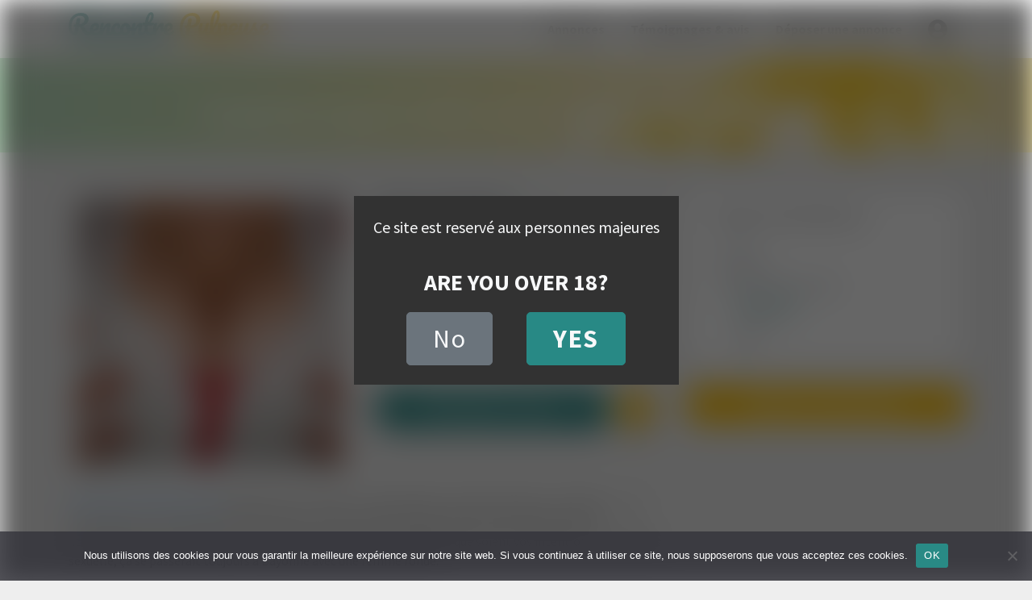

--- FILE ---
content_type: text/html; charset=UTF-8
request_url: https://www.rencontrepulpeuse.com/gros-seins-bayonne/
body_size: 15800
content:
<!DOCTYPE html>
<html lang="fr-FR">
<head>
    <meta charset="UTF-8">
    <meta name="viewport" content="width=device-width, initial-scale=1">
    <meta http-equiv="X-UA-Compatible" content="IE=edge">
    <link rel="profile" href="http://gmpg.org/xfn/11">
    <link rel="pingback" href="https://www.rencontrepulpeuse.com/xmlrpc.php">
<meta name='robots' content='index, follow, max-image-preview:large, max-snippet:-1, max-video-preview:-1' />

	<!-- This site is optimized with the Yoast SEO plugin v25.1 - https://yoast.com/wordpress/plugins/seo/ -->
	<title>Coquine à gros seins pour plan cul à Bayonne - Rencontre Pulpeuse</title><link rel="preload" data-rocket-preload as="style" href="https://fonts.googleapis.com/css2?family=Source+Sans+Pro%3Aital%2Cwght%400%2C400%3B0%2C700%3B0%2C900%3B1%2C400&#038;ver=6.6.4&#038;display=swap" /><link rel="stylesheet" href="https://fonts.googleapis.com/css2?family=Source+Sans+Pro%3Aital%2Cwght%400%2C400%3B0%2C700%3B0%2C900%3B1%2C400&#038;ver=6.6.4&#038;display=swap" media="print" onload="this.media='all'" /><noscript><link rel="stylesheet" href="https://fonts.googleapis.com/css2?family=Source+Sans+Pro%3Aital%2Cwght%400%2C400%3B0%2C700%3B0%2C900%3B1%2C400&#038;ver=6.6.4&#038;display=swap" /></noscript>
	<link rel="canonical" href="https://www.rencontrepulpeuse.com/gros-seins-bayonne/" />
	<meta property="og:locale" content="fr_FR" />
	<meta property="og:type" content="article" />
	<meta property="og:title" content="Coquine à gros seins pour plan cul à Bayonne - Rencontre Pulpeuse" />
	<meta property="og:description" content="Rencontre une femme ronde à Bayonne ! Et non pas « coquine à gros cul pour plan seins ». Quoi que…. j’ai aussi un gros cul et j’adore qu’on me triture les sains, qu’on les lèche, qu’on les mordille (pas trop attention) et qu’on y insère un pieux raidi entre les deux. Enfin, quelles que [&hellip;]" />
	<meta property="og:url" content="https://www.rencontrepulpeuse.com/gros-seins-bayonne/" />
	<meta property="og:site_name" content="Rencontre Pulpeuse" />
	<meta property="article:published_time" content="2022-03-28T11:13:00+00:00" />
	<meta property="article:modified_time" content="2022-04-01T13:19:11+00:00" />
	<meta property="og:image" content="https://www.rencontrepulpeuse.com/wp-content/uploads/2022/01/gros-seins-bayonne.jpg" />
	<meta property="og:image:width" content="480" />
	<meta property="og:image:height" content="480" />
	<meta property="og:image:type" content="image/jpeg" />
	<meta name="author" content="admin" />
	<meta name="twitter:card" content="summary_large_image" />
	<meta name="twitter:label1" content="Écrit par" />
	<meta name="twitter:data1" content="admin" />
	<meta name="twitter:label2" content="Durée de lecture estimée" />
	<meta name="twitter:data2" content="1 minute" />
	<script type="application/ld+json" class="yoast-schema-graph">{"@context":"https://schema.org","@graph":[{"@type":"WebPage","@id":"https://www.rencontrepulpeuse.com/gros-seins-bayonne/","url":"https://www.rencontrepulpeuse.com/gros-seins-bayonne/","name":"Coquine à gros seins pour plan cul à Bayonne - Rencontre Pulpeuse","isPartOf":{"@id":"https://www.rencontrepulpeuse.com/#website"},"primaryImageOfPage":{"@id":"https://www.rencontrepulpeuse.com/gros-seins-bayonne/#primaryimage"},"image":{"@id":"https://www.rencontrepulpeuse.com/gros-seins-bayonne/#primaryimage"},"thumbnailUrl":"https://www.rencontrepulpeuse.com/wp-content/uploads/2022/01/gros-seins-bayonne.jpg","datePublished":"2022-03-28T11:13:00+00:00","dateModified":"2022-04-01T13:19:11+00:00","author":{"@id":"https://www.rencontrepulpeuse.com/#/schema/person/a602e2feba129547151989d8a99b8d64"},"breadcrumb":{"@id":"https://www.rencontrepulpeuse.com/gros-seins-bayonne/#breadcrumb"},"inLanguage":"fr-FR","potentialAction":[{"@type":"ReadAction","target":["https://www.rencontrepulpeuse.com/gros-seins-bayonne/"]}]},{"@type":"ImageObject","inLanguage":"fr-FR","@id":"https://www.rencontrepulpeuse.com/gros-seins-bayonne/#primaryimage","url":"https://www.rencontrepulpeuse.com/wp-content/uploads/2022/01/gros-seins-bayonne.jpg","contentUrl":"https://www.rencontrepulpeuse.com/wp-content/uploads/2022/01/gros-seins-bayonne.jpg","width":480,"height":480},{"@type":"BreadcrumbList","@id":"https://www.rencontrepulpeuse.com/gros-seins-bayonne/#breadcrumb","itemListElement":[{"@type":"ListItem","position":1,"name":"Annonces","item":"https://www.rencontrepulpeuse.com/annonces/"},{"@type":"ListItem","position":2,"name":"Aquitaine","item":"https://www.rencontrepulpeuse.com/annonces/aquitaine/"},{"@type":"ListItem","position":3,"name":"Pyrénées-Atlantiques","item":"https://www.rencontrepulpeuse.com/annonces/aquitaine/pyrenees-atlantiques/"},{"@type":"ListItem","position":4,"name":"Bayonne","item":"https://www.rencontrepulpeuse.com/annonces/aquitaine/pyrenees-atlantiques/bayonne/"},{"@type":"ListItem","position":5,"name":"Coquine à gros seins pour plan cul à Bayonne"}]},{"@type":"WebSite","@id":"https://www.rencontrepulpeuse.com/#website","url":"https://www.rencontrepulpeuse.com/","name":"Rencontre Pulpeuse","description":"Un site utilisant WordPress","potentialAction":[{"@type":"SearchAction","target":{"@type":"EntryPoint","urlTemplate":"https://www.rencontrepulpeuse.com/?s={search_term_string}"},"query-input":{"@type":"PropertyValueSpecification","valueRequired":true,"valueName":"search_term_string"}}],"inLanguage":"fr-FR"},{"@type":"Person","@id":"https://www.rencontrepulpeuse.com/#/schema/person/a602e2feba129547151989d8a99b8d64","name":"admin","image":{"@type":"ImageObject","inLanguage":"fr-FR","@id":"https://www.rencontrepulpeuse.com/#/schema/person/image/","url":"https://secure.gravatar.com/avatar/af9c29dc04ba7322b03c512993404bf6?s=96&d=mm&r=g","contentUrl":"https://secure.gravatar.com/avatar/af9c29dc04ba7322b03c512993404bf6?s=96&d=mm&r=g","caption":"admin"},"sameAs":["https://www.rencontrepulpeuse.com"]}]}</script>
	<!-- / Yoast SEO plugin. -->


<link rel='dns-prefetch' href='//use.fontawesome.com' />
<link rel='dns-prefetch' href='//fonts.googleapis.com' />
<link href='https://fonts.gstatic.com' crossorigin rel='preconnect' />
<link rel="alternate" type="application/rss+xml" title="Rencontre Pulpeuse &raquo; Flux" href="https://www.rencontrepulpeuse.com/feed/" />
<link rel="alternate" type="application/rss+xml" title="Rencontre Pulpeuse &raquo; Flux des commentaires" href="https://www.rencontrepulpeuse.com/comments/feed/" />
<link rel="alternate" type="application/rss+xml" title="Rencontre Pulpeuse &raquo; Coquine à gros seins pour plan cul à Bayonne Flux des commentaires" href="https://www.rencontrepulpeuse.com/gros-seins-bayonne/feed/" />
		<!-- This site uses the Google Analytics by MonsterInsights plugin v9.5.3 - Using Analytics tracking - https://www.monsterinsights.com/ -->
							<script src="//www.googletagmanager.com/gtag/js?id=G-2L1FXPFC2J"  data-cfasync="false" data-wpfc-render="false" type="text/javascript" async></script>
			<script data-cfasync="false" data-wpfc-render="false" type="text/javascript">
				var mi_version = '9.5.3';
				var mi_track_user = true;
				var mi_no_track_reason = '';
								var MonsterInsightsDefaultLocations = {"page_location":"https:\/\/www.rencontrepulpeuse.com\/gros-seins-bayonne\/"};
				if ( typeof MonsterInsightsPrivacyGuardFilter === 'function' ) {
					var MonsterInsightsLocations = (typeof MonsterInsightsExcludeQuery === 'object') ? MonsterInsightsPrivacyGuardFilter( MonsterInsightsExcludeQuery ) : MonsterInsightsPrivacyGuardFilter( MonsterInsightsDefaultLocations );
				} else {
					var MonsterInsightsLocations = (typeof MonsterInsightsExcludeQuery === 'object') ? MonsterInsightsExcludeQuery : MonsterInsightsDefaultLocations;
				}

								var disableStrs = [
										'ga-disable-G-2L1FXPFC2J',
									];

				/* Function to detect opted out users */
				function __gtagTrackerIsOptedOut() {
					for (var index = 0; index < disableStrs.length; index++) {
						if (document.cookie.indexOf(disableStrs[index] + '=true') > -1) {
							return true;
						}
					}

					return false;
				}

				/* Disable tracking if the opt-out cookie exists. */
				if (__gtagTrackerIsOptedOut()) {
					for (var index = 0; index < disableStrs.length; index++) {
						window[disableStrs[index]] = true;
					}
				}

				/* Opt-out function */
				function __gtagTrackerOptout() {
					for (var index = 0; index < disableStrs.length; index++) {
						document.cookie = disableStrs[index] + '=true; expires=Thu, 31 Dec 2099 23:59:59 UTC; path=/';
						window[disableStrs[index]] = true;
					}
				}

				if ('undefined' === typeof gaOptout) {
					function gaOptout() {
						__gtagTrackerOptout();
					}
				}
								window.dataLayer = window.dataLayer || [];

				window.MonsterInsightsDualTracker = {
					helpers: {},
					trackers: {},
				};
				if (mi_track_user) {
					function __gtagDataLayer() {
						dataLayer.push(arguments);
					}

					function __gtagTracker(type, name, parameters) {
						if (!parameters) {
							parameters = {};
						}

						if (parameters.send_to) {
							__gtagDataLayer.apply(null, arguments);
							return;
						}

						if (type === 'event') {
														parameters.send_to = monsterinsights_frontend.v4_id;
							var hookName = name;
							if (typeof parameters['event_category'] !== 'undefined') {
								hookName = parameters['event_category'] + ':' + name;
							}

							if (typeof MonsterInsightsDualTracker.trackers[hookName] !== 'undefined') {
								MonsterInsightsDualTracker.trackers[hookName](parameters);
							} else {
								__gtagDataLayer('event', name, parameters);
							}
							
						} else {
							__gtagDataLayer.apply(null, arguments);
						}
					}

					__gtagTracker('js', new Date());
					__gtagTracker('set', {
						'developer_id.dZGIzZG': true,
											});
					if ( MonsterInsightsLocations.page_location ) {
						__gtagTracker('set', MonsterInsightsLocations);
					}
										__gtagTracker('config', 'G-2L1FXPFC2J', {"forceSSL":"true","link_attribution":"true"} );
															window.gtag = __gtagTracker;										(function () {
						/* https://developers.google.com/analytics/devguides/collection/analyticsjs/ */
						/* ga and __gaTracker compatibility shim. */
						var noopfn = function () {
							return null;
						};
						var newtracker = function () {
							return new Tracker();
						};
						var Tracker = function () {
							return null;
						};
						var p = Tracker.prototype;
						p.get = noopfn;
						p.set = noopfn;
						p.send = function () {
							var args = Array.prototype.slice.call(arguments);
							args.unshift('send');
							__gaTracker.apply(null, args);
						};
						var __gaTracker = function () {
							var len = arguments.length;
							if (len === 0) {
								return;
							}
							var f = arguments[len - 1];
							if (typeof f !== 'object' || f === null || typeof f.hitCallback !== 'function') {
								if ('send' === arguments[0]) {
									var hitConverted, hitObject = false, action;
									if ('event' === arguments[1]) {
										if ('undefined' !== typeof arguments[3]) {
											hitObject = {
												'eventAction': arguments[3],
												'eventCategory': arguments[2],
												'eventLabel': arguments[4],
												'value': arguments[5] ? arguments[5] : 1,
											}
										}
									}
									if ('pageview' === arguments[1]) {
										if ('undefined' !== typeof arguments[2]) {
											hitObject = {
												'eventAction': 'page_view',
												'page_path': arguments[2],
											}
										}
									}
									if (typeof arguments[2] === 'object') {
										hitObject = arguments[2];
									}
									if (typeof arguments[5] === 'object') {
										Object.assign(hitObject, arguments[5]);
									}
									if ('undefined' !== typeof arguments[1].hitType) {
										hitObject = arguments[1];
										if ('pageview' === hitObject.hitType) {
											hitObject.eventAction = 'page_view';
										}
									}
									if (hitObject) {
										action = 'timing' === arguments[1].hitType ? 'timing_complete' : hitObject.eventAction;
										hitConverted = mapArgs(hitObject);
										__gtagTracker('event', action, hitConverted);
									}
								}
								return;
							}

							function mapArgs(args) {
								var arg, hit = {};
								var gaMap = {
									'eventCategory': 'event_category',
									'eventAction': 'event_action',
									'eventLabel': 'event_label',
									'eventValue': 'event_value',
									'nonInteraction': 'non_interaction',
									'timingCategory': 'event_category',
									'timingVar': 'name',
									'timingValue': 'value',
									'timingLabel': 'event_label',
									'page': 'page_path',
									'location': 'page_location',
									'title': 'page_title',
									'referrer' : 'page_referrer',
								};
								for (arg in args) {
																		if (!(!args.hasOwnProperty(arg) || !gaMap.hasOwnProperty(arg))) {
										hit[gaMap[arg]] = args[arg];
									} else {
										hit[arg] = args[arg];
									}
								}
								return hit;
							}

							try {
								f.hitCallback();
							} catch (ex) {
							}
						};
						__gaTracker.create = newtracker;
						__gaTracker.getByName = newtracker;
						__gaTracker.getAll = function () {
							return [];
						};
						__gaTracker.remove = noopfn;
						__gaTracker.loaded = true;
						window['__gaTracker'] = __gaTracker;
					})();
									} else {
										console.log("");
					(function () {
						function __gtagTracker() {
							return null;
						}

						window['__gtagTracker'] = __gtagTracker;
						window['gtag'] = __gtagTracker;
					})();
									}
			</script>
				<!-- / Google Analytics by MonsterInsights -->
		<style id='wp-emoji-styles-inline-css' type='text/css'>

	img.wp-smiley, img.emoji {
		display: inline !important;
		border: none !important;
		box-shadow: none !important;
		height: 1em !important;
		width: 1em !important;
		margin: 0 0.07em !important;
		vertical-align: -0.1em !important;
		background: none !important;
		padding: 0 !important;
	}
</style>
<link rel='stylesheet' id='wp-block-library-css' href='https://www.rencontrepulpeuse.com/wp-includes/css/dist/block-library/style.min.css?ver=6.6.4' type='text/css' media='all' />
<style id='classic-theme-styles-inline-css' type='text/css'>
/*! This file is auto-generated */
.wp-block-button__link{color:#fff;background-color:#32373c;border-radius:9999px;box-shadow:none;text-decoration:none;padding:calc(.667em + 2px) calc(1.333em + 2px);font-size:1.125em}.wp-block-file__button{background:#32373c;color:#fff;text-decoration:none}
</style>
<style id='global-styles-inline-css' type='text/css'>
:root{--wp--preset--aspect-ratio--square: 1;--wp--preset--aspect-ratio--4-3: 4/3;--wp--preset--aspect-ratio--3-4: 3/4;--wp--preset--aspect-ratio--3-2: 3/2;--wp--preset--aspect-ratio--2-3: 2/3;--wp--preset--aspect-ratio--16-9: 16/9;--wp--preset--aspect-ratio--9-16: 9/16;--wp--preset--color--black: #000000;--wp--preset--color--cyan-bluish-gray: #abb8c3;--wp--preset--color--white: #ffffff;--wp--preset--color--pale-pink: #f78da7;--wp--preset--color--vivid-red: #cf2e2e;--wp--preset--color--luminous-vivid-orange: #ff6900;--wp--preset--color--luminous-vivid-amber: #fcb900;--wp--preset--color--light-green-cyan: #7bdcb5;--wp--preset--color--vivid-green-cyan: #00d084;--wp--preset--color--pale-cyan-blue: #8ed1fc;--wp--preset--color--vivid-cyan-blue: #0693e3;--wp--preset--color--vivid-purple: #9b51e0;--wp--preset--gradient--vivid-cyan-blue-to-vivid-purple: linear-gradient(135deg,rgba(6,147,227,1) 0%,rgb(155,81,224) 100%);--wp--preset--gradient--light-green-cyan-to-vivid-green-cyan: linear-gradient(135deg,rgb(122,220,180) 0%,rgb(0,208,130) 100%);--wp--preset--gradient--luminous-vivid-amber-to-luminous-vivid-orange: linear-gradient(135deg,rgba(252,185,0,1) 0%,rgba(255,105,0,1) 100%);--wp--preset--gradient--luminous-vivid-orange-to-vivid-red: linear-gradient(135deg,rgba(255,105,0,1) 0%,rgb(207,46,46) 100%);--wp--preset--gradient--very-light-gray-to-cyan-bluish-gray: linear-gradient(135deg,rgb(238,238,238) 0%,rgb(169,184,195) 100%);--wp--preset--gradient--cool-to-warm-spectrum: linear-gradient(135deg,rgb(74,234,220) 0%,rgb(151,120,209) 20%,rgb(207,42,186) 40%,rgb(238,44,130) 60%,rgb(251,105,98) 80%,rgb(254,248,76) 100%);--wp--preset--gradient--blush-light-purple: linear-gradient(135deg,rgb(255,206,236) 0%,rgb(152,150,240) 100%);--wp--preset--gradient--blush-bordeaux: linear-gradient(135deg,rgb(254,205,165) 0%,rgb(254,45,45) 50%,rgb(107,0,62) 100%);--wp--preset--gradient--luminous-dusk: linear-gradient(135deg,rgb(255,203,112) 0%,rgb(199,81,192) 50%,rgb(65,88,208) 100%);--wp--preset--gradient--pale-ocean: linear-gradient(135deg,rgb(255,245,203) 0%,rgb(182,227,212) 50%,rgb(51,167,181) 100%);--wp--preset--gradient--electric-grass: linear-gradient(135deg,rgb(202,248,128) 0%,rgb(113,206,126) 100%);--wp--preset--gradient--midnight: linear-gradient(135deg,rgb(2,3,129) 0%,rgb(40,116,252) 100%);--wp--preset--font-size--small: 13px;--wp--preset--font-size--medium: 20px;--wp--preset--font-size--large: 36px;--wp--preset--font-size--x-large: 42px;--wp--preset--spacing--20: 0.44rem;--wp--preset--spacing--30: 0.67rem;--wp--preset--spacing--40: 1rem;--wp--preset--spacing--50: 1.5rem;--wp--preset--spacing--60: 2.25rem;--wp--preset--spacing--70: 3.38rem;--wp--preset--spacing--80: 5.06rem;--wp--preset--shadow--natural: 6px 6px 9px rgba(0, 0, 0, 0.2);--wp--preset--shadow--deep: 12px 12px 50px rgba(0, 0, 0, 0.4);--wp--preset--shadow--sharp: 6px 6px 0px rgba(0, 0, 0, 0.2);--wp--preset--shadow--outlined: 6px 6px 0px -3px rgba(255, 255, 255, 1), 6px 6px rgba(0, 0, 0, 1);--wp--preset--shadow--crisp: 6px 6px 0px rgba(0, 0, 0, 1);}:where(.is-layout-flex){gap: 0.5em;}:where(.is-layout-grid){gap: 0.5em;}body .is-layout-flex{display: flex;}.is-layout-flex{flex-wrap: wrap;align-items: center;}.is-layout-flex > :is(*, div){margin: 0;}body .is-layout-grid{display: grid;}.is-layout-grid > :is(*, div){margin: 0;}:where(.wp-block-columns.is-layout-flex){gap: 2em;}:where(.wp-block-columns.is-layout-grid){gap: 2em;}:where(.wp-block-post-template.is-layout-flex){gap: 1.25em;}:where(.wp-block-post-template.is-layout-grid){gap: 1.25em;}.has-black-color{color: var(--wp--preset--color--black) !important;}.has-cyan-bluish-gray-color{color: var(--wp--preset--color--cyan-bluish-gray) !important;}.has-white-color{color: var(--wp--preset--color--white) !important;}.has-pale-pink-color{color: var(--wp--preset--color--pale-pink) !important;}.has-vivid-red-color{color: var(--wp--preset--color--vivid-red) !important;}.has-luminous-vivid-orange-color{color: var(--wp--preset--color--luminous-vivid-orange) !important;}.has-luminous-vivid-amber-color{color: var(--wp--preset--color--luminous-vivid-amber) !important;}.has-light-green-cyan-color{color: var(--wp--preset--color--light-green-cyan) !important;}.has-vivid-green-cyan-color{color: var(--wp--preset--color--vivid-green-cyan) !important;}.has-pale-cyan-blue-color{color: var(--wp--preset--color--pale-cyan-blue) !important;}.has-vivid-cyan-blue-color{color: var(--wp--preset--color--vivid-cyan-blue) !important;}.has-vivid-purple-color{color: var(--wp--preset--color--vivid-purple) !important;}.has-black-background-color{background-color: var(--wp--preset--color--black) !important;}.has-cyan-bluish-gray-background-color{background-color: var(--wp--preset--color--cyan-bluish-gray) !important;}.has-white-background-color{background-color: var(--wp--preset--color--white) !important;}.has-pale-pink-background-color{background-color: var(--wp--preset--color--pale-pink) !important;}.has-vivid-red-background-color{background-color: var(--wp--preset--color--vivid-red) !important;}.has-luminous-vivid-orange-background-color{background-color: var(--wp--preset--color--luminous-vivid-orange) !important;}.has-luminous-vivid-amber-background-color{background-color: var(--wp--preset--color--luminous-vivid-amber) !important;}.has-light-green-cyan-background-color{background-color: var(--wp--preset--color--light-green-cyan) !important;}.has-vivid-green-cyan-background-color{background-color: var(--wp--preset--color--vivid-green-cyan) !important;}.has-pale-cyan-blue-background-color{background-color: var(--wp--preset--color--pale-cyan-blue) !important;}.has-vivid-cyan-blue-background-color{background-color: var(--wp--preset--color--vivid-cyan-blue) !important;}.has-vivid-purple-background-color{background-color: var(--wp--preset--color--vivid-purple) !important;}.has-black-border-color{border-color: var(--wp--preset--color--black) !important;}.has-cyan-bluish-gray-border-color{border-color: var(--wp--preset--color--cyan-bluish-gray) !important;}.has-white-border-color{border-color: var(--wp--preset--color--white) !important;}.has-pale-pink-border-color{border-color: var(--wp--preset--color--pale-pink) !important;}.has-vivid-red-border-color{border-color: var(--wp--preset--color--vivid-red) !important;}.has-luminous-vivid-orange-border-color{border-color: var(--wp--preset--color--luminous-vivid-orange) !important;}.has-luminous-vivid-amber-border-color{border-color: var(--wp--preset--color--luminous-vivid-amber) !important;}.has-light-green-cyan-border-color{border-color: var(--wp--preset--color--light-green-cyan) !important;}.has-vivid-green-cyan-border-color{border-color: var(--wp--preset--color--vivid-green-cyan) !important;}.has-pale-cyan-blue-border-color{border-color: var(--wp--preset--color--pale-cyan-blue) !important;}.has-vivid-cyan-blue-border-color{border-color: var(--wp--preset--color--vivid-cyan-blue) !important;}.has-vivid-purple-border-color{border-color: var(--wp--preset--color--vivid-purple) !important;}.has-vivid-cyan-blue-to-vivid-purple-gradient-background{background: var(--wp--preset--gradient--vivid-cyan-blue-to-vivid-purple) !important;}.has-light-green-cyan-to-vivid-green-cyan-gradient-background{background: var(--wp--preset--gradient--light-green-cyan-to-vivid-green-cyan) !important;}.has-luminous-vivid-amber-to-luminous-vivid-orange-gradient-background{background: var(--wp--preset--gradient--luminous-vivid-amber-to-luminous-vivid-orange) !important;}.has-luminous-vivid-orange-to-vivid-red-gradient-background{background: var(--wp--preset--gradient--luminous-vivid-orange-to-vivid-red) !important;}.has-very-light-gray-to-cyan-bluish-gray-gradient-background{background: var(--wp--preset--gradient--very-light-gray-to-cyan-bluish-gray) !important;}.has-cool-to-warm-spectrum-gradient-background{background: var(--wp--preset--gradient--cool-to-warm-spectrum) !important;}.has-blush-light-purple-gradient-background{background: var(--wp--preset--gradient--blush-light-purple) !important;}.has-blush-bordeaux-gradient-background{background: var(--wp--preset--gradient--blush-bordeaux) !important;}.has-luminous-dusk-gradient-background{background: var(--wp--preset--gradient--luminous-dusk) !important;}.has-pale-ocean-gradient-background{background: var(--wp--preset--gradient--pale-ocean) !important;}.has-electric-grass-gradient-background{background: var(--wp--preset--gradient--electric-grass) !important;}.has-midnight-gradient-background{background: var(--wp--preset--gradient--midnight) !important;}.has-small-font-size{font-size: var(--wp--preset--font-size--small) !important;}.has-medium-font-size{font-size: var(--wp--preset--font-size--medium) !important;}.has-large-font-size{font-size: var(--wp--preset--font-size--large) !important;}.has-x-large-font-size{font-size: var(--wp--preset--font-size--x-large) !important;}
:where(.wp-block-post-template.is-layout-flex){gap: 1.25em;}:where(.wp-block-post-template.is-layout-grid){gap: 1.25em;}
:where(.wp-block-columns.is-layout-flex){gap: 2em;}:where(.wp-block-columns.is-layout-grid){gap: 2em;}
:root :where(.wp-block-pullquote){font-size: 1.5em;line-height: 1.6;}
</style>
<link rel='stylesheet' id='cookie-notice-front-css' href='https://www.rencontrepulpeuse.com/wp-content/plugins/cookie-notice/css/front.min.css?ver=2.5.6' type='text/css' media='all' />
<link rel='stylesheet' id='stcr-font-awesome-css' href='https://www.rencontrepulpeuse.com/wp-content/plugins/subscribe-to-comments-reloaded/includes/css/font-awesome.min.css?ver=6.6.4' type='text/css' media='all' />
<link rel='stylesheet' id='stcr-style-css' href='https://www.rencontrepulpeuse.com/wp-content/plugins/subscribe-to-comments-reloaded/includes/css/stcr-style.css?ver=6.6.4' type='text/css' media='all' />
<link rel='stylesheet' id='wp-bootstrap-starter-bootstrap-css-css' href='https://www.rencontrepulpeuse.com/wp-content/themes/rencontrepulpeuse/inc/assets/css/bootstrap.min.css?ver=6.6.4' type='text/css' media='all' />
<link rel='stylesheet' id='wp-bootstrap-pro-fontawesome-cdn-css' href='https://use.fontawesome.com/releases/v5.1.0/css/all.css?ver=6.6.4' type='text/css' media='all' />

<link rel='stylesheet' id='wp-bootstrap-starter-style-css' href='https://www.rencontrepulpeuse.com/wp-content/themes/rencontrepulpeuse/style.css?ver=6.6.4' type='text/css' media='all' />
<link rel='stylesheet' id='usp-css' href='https://www.rencontrepulpeuse.com/wp-content/plugins/usp-pro/css/usp-pro.css?ver=3.7' type='text/css' media='all' />
<style id='akismet-widget-style-inline-css' type='text/css'>

			.a-stats {
				--akismet-color-mid-green: #357b49;
				--akismet-color-white: #fff;
				--akismet-color-light-grey: #f6f7f7;

				max-width: 350px;
				width: auto;
			}

			.a-stats * {
				all: unset;
				box-sizing: border-box;
			}

			.a-stats strong {
				font-weight: 600;
			}

			.a-stats a.a-stats__link,
			.a-stats a.a-stats__link:visited,
			.a-stats a.a-stats__link:active {
				background: var(--akismet-color-mid-green);
				border: none;
				box-shadow: none;
				border-radius: 8px;
				color: var(--akismet-color-white);
				cursor: pointer;
				display: block;
				font-family: -apple-system, BlinkMacSystemFont, 'Segoe UI', 'Roboto', 'Oxygen-Sans', 'Ubuntu', 'Cantarell', 'Helvetica Neue', sans-serif;
				font-weight: 500;
				padding: 12px;
				text-align: center;
				text-decoration: none;
				transition: all 0.2s ease;
			}

			/* Extra specificity to deal with TwentyTwentyOne focus style */
			.widget .a-stats a.a-stats__link:focus {
				background: var(--akismet-color-mid-green);
				color: var(--akismet-color-white);
				text-decoration: none;
			}

			.a-stats a.a-stats__link:hover {
				filter: brightness(110%);
				box-shadow: 0 4px 12px rgba(0, 0, 0, 0.06), 0 0 2px rgba(0, 0, 0, 0.16);
			}

			.a-stats .count {
				color: var(--akismet-color-white);
				display: block;
				font-size: 1.5em;
				line-height: 1.4;
				padding: 0 13px;
				white-space: nowrap;
			}
		
</style>
<script type="text/javascript" src="https://www.rencontrepulpeuse.com/wp-content/plugins/google-analytics-for-wordpress/assets/js/frontend-gtag.min.js?ver=9.5.3" id="monsterinsights-frontend-script-js" async="async" data-wp-strategy="async"></script>
<script data-cfasync="false" data-wpfc-render="false" type="text/javascript" id='monsterinsights-frontend-script-js-extra'>/* <![CDATA[ */
var monsterinsights_frontend = {"js_events_tracking":"true","download_extensions":"doc,pdf,ppt,zip,xls,docx,pptx,xlsx","inbound_paths":"[]","home_url":"https:\/\/www.rencontrepulpeuse.com","hash_tracking":"false","v4_id":"G-2L1FXPFC2J"};/* ]]> */
</script>
<script type="text/javascript" id="cookie-notice-front-js-before">
/* <![CDATA[ */
var cnArgs = {"ajaxUrl":"https:\/\/www.rencontrepulpeuse.com\/wp-admin\/admin-ajax.php","nonce":"ddfd0349de","hideEffect":"fade","position":"bottom","onScroll":false,"onScrollOffset":100,"onClick":false,"cookieName":"cookie_notice_accepted","cookieTime":2147483647,"cookieTimeRejected":3600,"globalCookie":false,"redirection":false,"cache":true,"revokeCookies":false,"revokeCookiesOpt":"automatic"};
/* ]]> */
</script>
<script type="text/javascript" src="https://www.rencontrepulpeuse.com/wp-content/plugins/cookie-notice/js/front.min.js?ver=2.5.6" id="cookie-notice-front-js"></script>
<script type="text/javascript" src="https://www.rencontrepulpeuse.com/wp-includes/js/jquery/jquery.min.js?ver=3.7.1" id="jquery-core-js"></script>
<script type="text/javascript" src="https://www.rencontrepulpeuse.com/wp-includes/js/jquery/jquery-migrate.min.js?ver=3.4.1" id="jquery-migrate-js"></script>
<!--[if lt IE 9]>
<script type="text/javascript" src="https://www.rencontrepulpeuse.com/wp-content/themes/rencontrepulpeuse/inc/assets/js/html5.js?ver=3.7.0" id="html5hiv-js"></script>
<![endif]-->
<script type="text/javascript" src="https://www.rencontrepulpeuse.com/wp-content/plugins/usp-pro/js/usp-pro.js?ver=3.7" id="usp-js"></script>
<script type="text/javascript" src="https://www.rencontrepulpeuse.com/wp-content/plugins/usp-pro/js/parsley.min.js?ver=3.7" id="parsley-js"></script>
<link rel="https://api.w.org/" href="https://www.rencontrepulpeuse.com/wp-json/" /><link rel="alternate" title="JSON" type="application/json" href="https://www.rencontrepulpeuse.com/wp-json/wp/v2/posts/833" /><link rel="EditURI" type="application/rsd+xml" title="RSD" href="https://www.rencontrepulpeuse.com/xmlrpc.php?rsd" />
<meta name="generator" content="WordPress 6.6.4" />
<link rel='shortlink' href='https://www.rencontrepulpeuse.com/?p=833' />
<link rel="alternate" title="oEmbed (JSON)" type="application/json+oembed" href="https://www.rencontrepulpeuse.com/wp-json/oembed/1.0/embed?url=https%3A%2F%2Fwww.rencontrepulpeuse.com%2Fgros-seins-bayonne%2F" />
<link rel="alternate" title="oEmbed (XML)" type="text/xml+oembed" href="https://www.rencontrepulpeuse.com/wp-json/oembed/1.0/embed?url=https%3A%2F%2Fwww.rencontrepulpeuse.com%2Fgros-seins-bayonne%2F&#038;format=xml" />
<link rel="llms-sitemap" href="https://www.rencontrepulpeuse.com/llms.txt" />
    <style type="text/css">
        #page-sub-header { background: #fff; }
    </style>
    <style type="text/css">.recentcomments a{display:inline !important;padding:0 !important;margin:0 !important;}</style>

<!-- Fancy box -->
<link rel="stylesheet" href="https://www.rencontrepulpeuse.com/wp-content/themes/rencontrepulpeuse/inc/assets/fancybox/source/jquery.fancybox.css?v=2.1.5" type="text/css" media="screen" />
<script type="text/javascript" src="https://www.rencontrepulpeuse.com/wp-content/themes/rencontrepulpeuse/inc/assets/fancybox/source/jquery.fancybox.pack.js?v=2.1.5"></script>
<link rel="shortcut icon" type="image/x-icon" href="https://www.rencontrepulpeuse.com/wp-content/themes/rencontrepulpeuse/images/favicon.png">





<script async src="https://c.op4pro.com/8/js/script.js?id=Qs6pU"></script>
<script async src="https://c.opforpro.com/8/js/script.js?id=qygFP"></script>


<meta name="generator" content="WP Rocket 3.18.3" data-wpr-features="wpr_preload_links wpr_desktop" /></head>

<body class="post-template-default single single-post postid-833 single-format-standard cookies-not-set group-blog">
<div data-rocket-location-hash="54257ff4dc2eb7aae68fa23eb5f11e06" id="page" class="site">
	
    
	<header data-rocket-location-hash="454515a526e4f9d70358b9828a78255a" id="masthead" class="site-header navbar-static-top navbar-light" role="banner">
        <div data-rocket-location-hash="40f22408a88335a0945fffe944caafc3" class="container">
            <nav class="navbar navbar-expand-md p-0 ">
                <div class="navbar-brand d-flex">



                     <div>
                        <a href="https://www.rencontrepulpeuse.com/">
                            <img class="" src="https://www.rencontrepulpeuse.com/wp-content/themes/rencontrepulpeuse/images/logo-rencontre-pulpeuse.svg" alt="Rencontre Pulpeuse" >
                        </a>
                    </div>    
                    
          
                 
                        
                    

                </div>

                <button class="navbar-toggler ml-auto" type="button" data-toggle="collapse" data-target="#main-nav" aria-controls="" aria-expanded="false" aria-label="Toggle navigation">
                    <span class="navbar-toggler-icon"></span>
                </button>

                <div id="main-nav" class="collapse navbar-collapse justify-content-end"><ul id="menu-main-menu" class="navbar-nav"><li id="menu-item-270" class="nav-item menu-item menu-item-type-taxonomy menu-item-object-category current-post-ancestor menu-item-270"><a title="Annonces" href="https://www.rencontrepulpeuse.com/annonces/" class="nav-link">Annonces</a></li>
<li id="menu-item-75" class="nav-item menu-item menu-item-type-post_type menu-item-object-page menu-item-75"><a title="Témoignages &amp; avis" href="https://www.rencontrepulpeuse.com/temoignages-avis/" class="nav-link">Témoignages &#038; avis</a></li>
<li id="menu-item-58" class="nav-item menu-item menu-item-type-post_type menu-item-object-page menu-item-58"><a title="Déposer une annonce" href="https://www.rencontrepulpeuse.com/deposer-une-annonce/" class="nav-link">Déposer une annonce</a></li>
<li id="menu-item-59" class="nav-item menu-item menu-item-type-post_type menu-item-object-page menu-item-59"><a title="Mon compte" href="https://www.rencontrepulpeuse.com/inscription-connexion/" class="nav-link">Mon compte</a></li>
</ul></div>
              

            </nav>
        </div>
	</header><!-- #masthead -->



    <div data-rocket-location-hash="9aeef69b3a30307314ed240f74205056" id="content" class="site-content">


 




            <header data-rocket-location-hash="c9b91a3ae3243871cbb634be34d44e61" id="page-header-wide" class="w-100 container-fluid pt-4 pb-3">

                <div class="container">    

            
                    <div id="fil-ariane" class="mt-0 text-center">
                        <span><span><a href="https://www.rencontrepulpeuse.com/annonces/">Annonces</a></span> &gt; <span><a href="https://www.rencontrepulpeuse.com/annonces/aquitaine/">Aquitaine</a></span> &gt; <span><a href="https://www.rencontrepulpeuse.com/annonces/aquitaine/pyrenees-atlantiques/">Pyrénées-Atlantiques</a></span> &gt; <span><a href="https://www.rencontrepulpeuse.com/annonces/aquitaine/pyrenees-atlantiques/bayonne/">Bayonne</a></span></span>                    </div>
                    
                    <h1 class="h1-header-image mt-0 mb-0 text-center">Coquine à gros seins pour plan cul à Bayonne</h1>

                </div>
                        
            </header><!-- .page-header -->


            <div data-rocket-location-hash="c240761ff413c1b4b5769028482074f3" class="container mt-5">
                <div class="row">

    







    

	<section id="primary" class="content-area col-sm-12 col-lg-8">
		<main id="main" class="site-main" role="main">



			

		










<article id="post-833" class="post-833 post type-post status-publish format-standard has-post-thumbnail hentry category-bayonne">



		<div class="row">
		<div class="col-md-6">
			<div class="img" class="">
											
				<img width="300" height="300" src="https://www.rencontrepulpeuse.com/wp-content/uploads/2022/01/gros-seins-bayonne-300x300.jpg" class="img-fluid wp-post-image" alt="gros seins bayonne " decoding="async" fetchpriority="high" srcset="https://www.rencontrepulpeuse.com/wp-content/uploads/2022/01/gros-seins-bayonne-300x300.jpg 300w, https://www.rencontrepulpeuse.com/wp-content/uploads/2022/01/gros-seins-bayonne-150x150.jpg 150w, https://www.rencontrepulpeuse.com/wp-content/uploads/2022/01/gros-seins-bayonne-120x120.jpg 120w, https://www.rencontrepulpeuse.com/wp-content/uploads/2022/01/gros-seins-bayonne.jpg 480w" sizes="(max-width: 300px) 100vw, 300px" />	
					
			</div>
		</div>

				<div class="col-md-6 mt-md-0 mt-3" id="info">
			<div class="container">
				<div class="row">
					<div id="pseudo" class="col-sm-6 px-0">
						Marie-Christine					</div>
					<div id="connexion" class="connexion col-sm-6 d-flex align-items-center px-0">						
						<div class="online"></div><div>En Ligne</div>								
					</div>
				</div>

				<div class="row py-2">
					<div class="col-sm-12 border-bottom"></div>
				</div>

				<div class="row py-1">
					<div id="age-title" class="col-sm-6 color-grismoyen px-0">Age</div>
					<div id="age" class="col-sm-6 px-0">27 ans</div>
				</div>

				<div class="row py-1">
					<div id="dep-title" class="col-sm-6 color-grismoyen px-0">Département</div>
					<div id="dep" class="col-sm-6 px-0">Pyrénées-Atlantiques</div>
				</div>

				<div class="row py-1">
					<div id="ville-title" class="col-sm-6 color-grismoyen px-0">Ville</div>
					<div id="ville" class="col-sm-6 px-0">Bayonne</div>
				</div>

				<div class="row py-2">
					<div class="col-sm-12 border-bottom"></div>
				</div>

				<div class="row py-1">
					<div id="tel-title" class="col-sm-6 color-grismoyen px-0">Téléphone</div>
					<div id="tel" class="col-sm-6 px-0">
			
							<a id="telephone_link">					
								06 98 ** ** **							</a>


					</div>
				</div>

				<div class="row py-1">
					<div id="mail-title" class="col-sm-6 color-grismoyen px-0">Email</div>
					<div id="mail" class="col-sm-6 px-0"><a id="mail_link" href="#respond">mari****@*****.**</a></div>
				</div>


				<div class="row icons d-flex justify-content-between mt-md-3 mt-4">
					<div class="flex-grow-1 ml-0">
						<a class="open-fancy-incription" id="single-btn-dial" rel="nofollow"  data-toggle="tooltip" data-placement="top"><i class="icon-dial shadow">Dialoguer & Chatter</i></a></div>
					<div><a href="https://www.rencontrepulpeuse.com/gros-seins-bayonne/#comments" title="Envoyer un message" rel="nofollow" data-toggle="tooltip" data-placement="top"><i class="icon-letter shadow"></i></a></div>
					
				</div>

			</div>
		</div>
		
		<div id="single-content-content" class="col-sm-12 mt-md-4 mt-5" >
		<p><a href="https://www.curvyctoria.fr/meilleurs-sites-rencontre-femmes-rondes/avis-jacquie-michel-rondes/">Rencontre une femme rond</a>e à Bayonne ! Et non pas « coquine à gros cul pour plan seins ». Quoi que…. j’ai aussi un gros cul et j’adore qu’on me triture les sains, qu’on les lèche, qu’on les mordille (pas trop attention) et qu’on y insère un pieux raidi entre les deux. Enfin, quelles que soient vos intentions en matière sexuelle, ça se passerait toujours à Bayonne avec une femme ronde.</p>
<p>L’avantage quand on est pulpeuse, c’est que la prise de poids se répartit aussi dans le cul et dans les seins. Les deux sont très gros chez moi et loin d’être adipeux. Rien que de la graisse saine et bien ferme que vous vous plairez à palper et même, à culbuter.</p>
<p>Tout ce que j’attends pour le moment, c’est qu’un mec trouve le courage de m’envoyer un message pour me convier à ce plan cul que je suggère. Ça se ferait à Bayonne uniquement. Alors si vous êtes partants, faites-le-moi savoir.</p>
		</div>
		


	</div>



</article><!-- #post-## -->
	

			<div id="articles-similaires">	
				<h2 class="title-underline2 mb-0"><span>Annonces</span> Similaires</h2>
				<div class="d-flex justify-content-between flex-wrap mt-4"><div class='yarpp yarpp-related yarpp-related-website yarpp-template-yarpp-template-perso'>
<br />


 
 
    

        <div class="article-similaire-item container mb-3">
        	<div class="row">
        
             <div class="img col-sm-6 h-100">    
			
		 		<a href="https://www.rencontrepulpeuse.com/rencontre-ronde-colombes/" rel="bookmark" title="Rencontre ronde gros seins pour soirée coquine à Colombes">
					<img width="300" height="300" src="https://www.rencontrepulpeuse.com/wp-content/uploads/2021/10/rencontre-ronde-colombes-300x300.jpg" class="attachment-medium size-medium wp-post-image" alt="rencontre ronde colombes " decoding="async" loading="lazy" srcset="https://www.rencontrepulpeuse.com/wp-content/uploads/2021/10/rencontre-ronde-colombes-300x300.jpg 300w, https://www.rencontrepulpeuse.com/wp-content/uploads/2021/10/rencontre-ronde-colombes-150x150.jpg 150w, https://www.rencontrepulpeuse.com/wp-content/uploads/2021/10/rencontre-ronde-colombes-120x120.jpg 120w, https://www.rencontrepulpeuse.com/wp-content/uploads/2021/10/rencontre-ronde-colombes.jpg 546w" sizes="(max-width: 300px) 100vw, 300px" />				</a>		 
		
		</div>

		<div class="content col-sm-6 d-flex align-items-center">

			<div>	

				<a href="https://www.rencontrepulpeuse.com/rencontre-ronde-colombes/" rel="bookmark" title="Rencontre ronde gros seins pour soirée coquine à Colombes">	
					<span>Rencontre ronde gros seins pour soirée coquine à Colombes</span>
				 </a>
	
				<div class="info font-italic mt-1">
				 	<span>Charlotte</span>, 
					
					<span class="age">Colombes</span>, 
					
		    	    <span class="age">28 ans</span>
				</div>

			</div>

		</div>


      </div>

  </div>
      
    

        <div class="article-similaire-item container mb-3">
        	<div class="row">
        
             <div class="img col-sm-6 h-100">    
			
		 		<a href="https://www.rencontrepulpeuse.com/rencontre-ronde-gros-seins-a-lyon/" rel="bookmark" title="Rencontre ronde gros seins pour plan baise à Lyon">
					<img width="300" height="300" src="https://www.rencontrepulpeuse.com/wp-content/uploads/2021/05/rencontre-ronde-gros-seins-lyon-e1622452399431-300x300.jpg" class="attachment-medium size-medium wp-post-image" alt="rencontre ronde gros seins lyon " decoding="async" loading="lazy" srcset="https://www.rencontrepulpeuse.com/wp-content/uploads/2021/05/rencontre-ronde-gros-seins-lyon-e1622452399431-300x300.jpg 300w, https://www.rencontrepulpeuse.com/wp-content/uploads/2021/05/rencontre-ronde-gros-seins-lyon-e1622452399431-150x150.jpg 150w, https://www.rencontrepulpeuse.com/wp-content/uploads/2021/05/rencontre-ronde-gros-seins-lyon-e1622452399431.jpg 375w" sizes="(max-width: 300px) 100vw, 300px" />				</a>		 
		
		</div>

		<div class="content col-sm-6 d-flex align-items-center">

			<div>	

				<a href="https://www.rencontrepulpeuse.com/rencontre-ronde-gros-seins-a-lyon/" rel="bookmark" title="Rencontre ronde gros seins pour plan baise à Lyon">	
					<span>Rencontre ronde gros seins pour plan baise à Lyon</span>
				 </a>
	
				<div class="info font-italic mt-1">
				 	<span>suz21</span>, 
					
					<span class="age">Lyon</span>, 
					
		    	    <span class="age">26 ans</span>
				</div>

			</div>

		</div>


      </div>

  </div>
      
    

        <div class="article-similaire-item container mb-3">
        	<div class="row">
        
             <div class="img col-sm-6 h-100">    
			
		 		<a href="https://www.rencontrepulpeuse.com/gros-cul-lyonnais/" rel="bookmark" title="Gros cul lyonnais pour plan sodomie">
					<img width="300" height="300" src="https://www.rencontrepulpeuse.com/wp-content/uploads/2021/08/gros-cul-lyonnais-e1629119025809-300x300.jpg" class="attachment-medium size-medium wp-post-image" alt="gros cul lyonnais " decoding="async" loading="lazy" srcset="https://www.rencontrepulpeuse.com/wp-content/uploads/2021/08/gros-cul-lyonnais-e1629119025809-300x300.jpg 300w, https://www.rencontrepulpeuse.com/wp-content/uploads/2021/08/gros-cul-lyonnais-e1629119025809-150x150.jpg 150w, https://www.rencontrepulpeuse.com/wp-content/uploads/2021/08/gros-cul-lyonnais-e1629119025809-120x120.jpg 120w, https://www.rencontrepulpeuse.com/wp-content/uploads/2021/08/gros-cul-lyonnais-e1629119025809.jpg 480w" sizes="(max-width: 300px) 100vw, 300px" />				</a>		 
		
		</div>

		<div class="content col-sm-6 d-flex align-items-center">

			<div>	

				<a href="https://www.rencontrepulpeuse.com/gros-cul-lyonnais/" rel="bookmark" title="Gros cul lyonnais pour plan sodomie">	
					<span>Gros cul lyonnais pour plan sodomie</span>
				 </a>
	
				<div class="info font-italic mt-1">
				 	<span>Nina-planQ</span>, 
					
					<span class="age">Lyon</span>, 
					
		    	    <span class="age">30 ans</span>
				</div>

			</div>

		</div>


      </div>

  </div>
      
    

        <div class="article-similaire-item container mb-3">
        	<div class="row">
        
             <div class="img col-sm-6 h-100">    
			
		 		<a href="https://www.rencontrepulpeuse.com/femme-ronde-ajaccio/" rel="bookmark" title="Annonce femme ronde à gros seins pour soirée fun à Ajaccio">
					<img width="300" height="300" src="https://www.rencontrepulpeuse.com/wp-content/uploads/2021/09/femme-ronde-ajaccio-e1630933458222-300x300.jpg" class="attachment-medium size-medium wp-post-image" alt="femme ronde ajaccio " decoding="async" loading="lazy" srcset="https://www.rencontrepulpeuse.com/wp-content/uploads/2021/09/femme-ronde-ajaccio-e1630933458222-300x300.jpg 300w, https://www.rencontrepulpeuse.com/wp-content/uploads/2021/09/femme-ronde-ajaccio-e1630933458222-150x150.jpg 150w, https://www.rencontrepulpeuse.com/wp-content/uploads/2021/09/femme-ronde-ajaccio-e1630933458222-120x120.jpg 120w, https://www.rencontrepulpeuse.com/wp-content/uploads/2021/09/femme-ronde-ajaccio-e1630933458222.jpg 473w" sizes="(max-width: 300px) 100vw, 300px" />				</a>		 
		
		</div>

		<div class="content col-sm-6 d-flex align-items-center">

			<div>	

				<a href="https://www.rencontrepulpeuse.com/femme-ronde-ajaccio/" rel="bookmark" title="Annonce femme ronde à gros seins pour soirée fun à Ajaccio">	
					<span>Annonce femme ronde à gros seins pour soirée fun à Ajaccio</span>
				 </a>
	
				<div class="info font-italic mt-1">
				 	<span>Charly</span>, 
					
					<span class="age">Ajaccio</span>, 
					
		    	    <span class="age">40 ans</span>
				</div>

			</div>

		</div>


      </div>

  </div>
</div>
</div>				
			</div>


			<div id="form-pre-single" class="mt-4 mb-4 px-4 px-sm-4 px-sm-5 pt-4 pb-5 shadow">
				<div id="title_fancy" class="title-form mt-1 mb-4">Inscription Gratuite</div>
				<div id="info_fancy" class="text-white mb-4">Les mail et téléphones ont été cachés par des ****, et ne seront visible qu'après INSCRIPTION</div>
				<div id="form-inscription"></div>
			</div>



			


<div id="comments" class="comments-area mt-5">

    
            
        <div id="comments-area-header" class="row">
            
                <h2 class="title-underline2 mb-0 col-sm-8 mt-0">
                    <strong>Une réponse</strong> à Marie-Christine                     
                </h2>
                
                <div class="col-sm-4"><a id="btn-title-comment" class=" btn btn-outline-secondary btn-sm btn-gris" href="#respond">Envoyer un message à mari*****@*******.**</a></div>
                
                
          
        </div>
        
      
        

        <div class="commentlist mt-3">
            
			            <div class="comment-container">
            
        <div id="comment-1034" class="comment even thread-even depth-1">
            
            <article id="div-comment-1034" class="comment-body media row">

                <div class="col-sm-12">
                    <span class="author"><cite class="fn">Txili</cite></span>
                    
                        
                    <time datetime="2025-10-28T14:53:18+01:00">
                        28 octobre 2025                    </time>

                   
                </div>

                <div class="content col-sm-12 mt-1">
                    <p>Salut Marie Christine<br />
Tu as une très belle paire de seins</p>
                </div>

                
            </article>

		</div><!-- .comment-ID -->

	</div><!-- .comment-container -->



            </li><!-- #comment-## -->
        </div><!-- .commentlist -->

        
        
    
    <div id="comment-form-container" class="row">
        	<div id="respond" class="comment-respond">
		<h2 class="title-underline2 mb-0 col-sm-12 mt-0"><span>Répondre</span> à l'annonce</h2><div class="infos col-sm-12">Envoi un email à mari**@*******.***</div><form action="https://www.rencontrepulpeuse.com/wp-comments-post.php" method="post" id="commentform" class="comment-form container" novalidate>
            <div class="comment-form-comment row mt-3 mb-3">
                <label for="comment" class="col-md-12">Réponse (précisez vos attentes, votre age, votre ville ...)</label>
                <div  class="col-sm-12"><textarea class="w-100  form-control" id="comment" name="comment" cols="45" rows="8" aria-required="true"></textarea></div>
            </div><div class="comment-form-author row mb-3"><label for="author" class="col-md-4">Pseudo ou prénom<span class="required"> *</span></label> <div class="col-md-8"><input class="w-100  form-control" id="author" name="author" type="text" value="" size="30" /></div>
      </div>
<div class="comment-form-email row mb-3">
                <label for="email"  class="col-md-4">Email<span class="required"> *</span><span class="infos"> (Ne sera pas publiée)</label> <div  class="col-md-8"><input id="email" class="w-100  form-control" name="email" type="text" value="" size="30" /></div>
            </div>
<p style="display:none;"><input id="wp-comment-cookies-consent" name="wp-comment-cookies-consent" type="hidden" checked value="checked" checked /></p>
<p class='comment-form-subscriptions'><label for='subscribe-reloaded'><input style='width:30px' type='checkbox' name='subscribe-reloaded' id='subscribe-reloaded' value='yes' /> Avertissez-moi par email lorsqu'une réponse est postée.</label></p><p class="form-submit"><button class="buttonload  submit btn btn-success btn-rouge" id="submit">
  <i class="fa fa-spinner fa-spin" style="display:none"></i>Répondre
</button> <input type='hidden' name='comment_post_ID' value='833' id='comment_post_ID' />
<input type='hidden' name='comment_parent' id='comment_parent' value='0' />
</p><p style="display: none;"><input type="hidden" id="akismet_comment_nonce" name="akismet_comment_nonce" value="95b63e9f26" /></p><p style="display: none !important;" class="akismet-fields-container" data-prefix="ak_"><label>&#916;<textarea name="ak_hp_textarea" cols="45" rows="8" maxlength="100"></textarea></label><input type="hidden" id="ak_js_1" name="ak_js" value="165"/><script>document.getElementById( "ak_js_1" ).setAttribute( "value", ( new Date() ).getTime() );</script></p></form>	</div><!-- #respond -->
	    </div>

    

</div><!-- #comments .comments-area -->





		</main><!-- #main -->
	</section><!-- #primary -->



<aside id="secondary" class="widget-area col-md-12 col-lg-4 pl-md-3 pl-lg-4 sidebar" role="complementary">

	<section id="menu-categ" class="px-4 py-3 rounded">

		<div class="title">Trouver une Annonce</div>

		<div class="content mt-2">

		<a class='link-path' href=https://www.rencontrepulpeuse.com/annonces/>France</a><a class='link-path' href=https://www.rencontrepulpeuse.com/annonces/aquitaine/>Aquitaine</a><a class='link-path' href=https://www.rencontrepulpeuse.com/annonces/aquitaine/pyrenees-atlantiques/>Pyrénées-Atlantiques</a>
			<div id="list-categ">

							<li class="cat-item cat-item-242 current-cat"><a aria-current="page" href="https://www.rencontrepulpeuse.com/annonces/aquitaine/pyrenees-atlantiques/bayonne/">Bayonne</a>
</li>
	<li class="cat-item cat-item-447"><a href="https://www.rencontrepulpeuse.com/annonces/aquitaine/pyrenees-atlantiques/biarritz/">Biarritz</a>
</li>
	<li class="cat-item cat-item-121"><a href="https://www.rencontrepulpeuse.com/annonces/aquitaine/pyrenees-atlantiques/pau/">Pau</a>
</li>
 			</div> 
		 
		</div>
	 </section>

	 <a href="https://www.rencontrepulpeuse.com/deposer-une-annonce/" id="btn-depot-annonce" class="btn btn-block btn-lg mt-4 color-white">Déposer une Annonce</a>

	 <!--

	 <section id="connectes" class="px-4 py-3 rounded mt-4">

		<div class="title">Connectés en ce Moment</div>

		<div class="mt-4">
			
		
			<iframe height="260px" width="100%" frameborder="0" src="https://c.easysexe.com/na/public/index.php?template=aluminium&position=bottom-right-square-planculgratuit&load=planculgratuit&source=rencontre33"></iframe> 
		</div>
	 </section>

	-->

	  


</aside><!-- #secondary -->


			</div><!-- .row -->
		</div><!-- .container -->
	</div><!-- #content -->



	
   
	<footer data-rocket-location-hash="96fdff30e85bfb0f66967ee93fc5671c" id="colophon" class="mt-5 site-footer navbar-light" role="contentinfo">
		<div data-rocket-location-hash="9ddfc1a9c9a3a658f06a1f7c414e4438" class="container pt-1 pb-5">
            <div class="site-info row">

                <div class=" col-md-10">

                    <div class="menu-footer-menu-container"><ul id="menu-footer-menu" class="list-inline"><li id="menu-item-79" class="menu-item menu-item-type-post_type menu-item-object-page menu-item-79"><a href="https://www.rencontrepulpeuse.com/contact/">Contact</a></li>
<li id="menu-item-80" class="menu-item menu-item-type-post_type menu-item-object-page menu-item-80"><a href="https://www.rencontrepulpeuse.com/cgu/">CGU</a></li>
<li id="menu-item-726" class="menu-item menu-item-type-post_type menu-item-object-page menu-item-726"><a href="https://www.rencontrepulpeuse.com/mentions-legales/">Mentions Légales</a></li>
</ul></div>
                </div>

              

            </div><!-- close .site-info -->
		</div>
	</footer><!-- #colophon -->

</div><!-- #page -->



<link rel='stylesheet' id='yarppRelatedCss-css' href='https://www.rencontrepulpeuse.com/wp-content/plugins/yet-another-related-posts-plugin/style/related.css?ver=5.30.11' type='text/css' media='all' />
<script type="text/javascript" id="rocket-browser-checker-js-after">
/* <![CDATA[ */
"use strict";var _createClass=function(){function defineProperties(target,props){for(var i=0;i<props.length;i++){var descriptor=props[i];descriptor.enumerable=descriptor.enumerable||!1,descriptor.configurable=!0,"value"in descriptor&&(descriptor.writable=!0),Object.defineProperty(target,descriptor.key,descriptor)}}return function(Constructor,protoProps,staticProps){return protoProps&&defineProperties(Constructor.prototype,protoProps),staticProps&&defineProperties(Constructor,staticProps),Constructor}}();function _classCallCheck(instance,Constructor){if(!(instance instanceof Constructor))throw new TypeError("Cannot call a class as a function")}var RocketBrowserCompatibilityChecker=function(){function RocketBrowserCompatibilityChecker(options){_classCallCheck(this,RocketBrowserCompatibilityChecker),this.passiveSupported=!1,this._checkPassiveOption(this),this.options=!!this.passiveSupported&&options}return _createClass(RocketBrowserCompatibilityChecker,[{key:"_checkPassiveOption",value:function(self){try{var options={get passive(){return!(self.passiveSupported=!0)}};window.addEventListener("test",null,options),window.removeEventListener("test",null,options)}catch(err){self.passiveSupported=!1}}},{key:"initRequestIdleCallback",value:function(){!1 in window&&(window.requestIdleCallback=function(cb){var start=Date.now();return setTimeout(function(){cb({didTimeout:!1,timeRemaining:function(){return Math.max(0,50-(Date.now()-start))}})},1)}),!1 in window&&(window.cancelIdleCallback=function(id){return clearTimeout(id)})}},{key:"isDataSaverModeOn",value:function(){return"connection"in navigator&&!0===navigator.connection.saveData}},{key:"supportsLinkPrefetch",value:function(){var elem=document.createElement("link");return elem.relList&&elem.relList.supports&&elem.relList.supports("prefetch")&&window.IntersectionObserver&&"isIntersecting"in IntersectionObserverEntry.prototype}},{key:"isSlowConnection",value:function(){return"connection"in navigator&&"effectiveType"in navigator.connection&&("2g"===navigator.connection.effectiveType||"slow-2g"===navigator.connection.effectiveType)}}]),RocketBrowserCompatibilityChecker}();
/* ]]> */
</script>
<script type="text/javascript" id="rocket-preload-links-js-extra">
/* <![CDATA[ */
var RocketPreloadLinksConfig = {"excludeUris":"\/(?:.+\/)?feed(?:\/(?:.+\/?)?)?$|\/(?:.+\/)?embed\/|\/(index.php\/)?(.*)wp-json(\/.*|$)|\/refer\/|\/go\/|\/recommend\/|\/recommends\/","usesTrailingSlash":"1","imageExt":"jpg|jpeg|gif|png|tiff|bmp|webp|avif|pdf|doc|docx|xls|xlsx|php","fileExt":"jpg|jpeg|gif|png|tiff|bmp|webp|avif|pdf|doc|docx|xls|xlsx|php|html|htm","siteUrl":"https:\/\/www.rencontrepulpeuse.com","onHoverDelay":"100","rateThrottle":"3"};
/* ]]> */
</script>
<script type="text/javascript" id="rocket-preload-links-js-after">
/* <![CDATA[ */
(function() {
"use strict";var r="function"==typeof Symbol&&"symbol"==typeof Symbol.iterator?function(e){return typeof e}:function(e){return e&&"function"==typeof Symbol&&e.constructor===Symbol&&e!==Symbol.prototype?"symbol":typeof e},e=function(){function i(e,t){for(var n=0;n<t.length;n++){var i=t[n];i.enumerable=i.enumerable||!1,i.configurable=!0,"value"in i&&(i.writable=!0),Object.defineProperty(e,i.key,i)}}return function(e,t,n){return t&&i(e.prototype,t),n&&i(e,n),e}}();function i(e,t){if(!(e instanceof t))throw new TypeError("Cannot call a class as a function")}var t=function(){function n(e,t){i(this,n),this.browser=e,this.config=t,this.options=this.browser.options,this.prefetched=new Set,this.eventTime=null,this.threshold=1111,this.numOnHover=0}return e(n,[{key:"init",value:function(){!this.browser.supportsLinkPrefetch()||this.browser.isDataSaverModeOn()||this.browser.isSlowConnection()||(this.regex={excludeUris:RegExp(this.config.excludeUris,"i"),images:RegExp(".("+this.config.imageExt+")$","i"),fileExt:RegExp(".("+this.config.fileExt+")$","i")},this._initListeners(this))}},{key:"_initListeners",value:function(e){-1<this.config.onHoverDelay&&document.addEventListener("mouseover",e.listener.bind(e),e.listenerOptions),document.addEventListener("mousedown",e.listener.bind(e),e.listenerOptions),document.addEventListener("touchstart",e.listener.bind(e),e.listenerOptions)}},{key:"listener",value:function(e){var t=e.target.closest("a"),n=this._prepareUrl(t);if(null!==n)switch(e.type){case"mousedown":case"touchstart":this._addPrefetchLink(n);break;case"mouseover":this._earlyPrefetch(t,n,"mouseout")}}},{key:"_earlyPrefetch",value:function(t,e,n){var i=this,r=setTimeout(function(){if(r=null,0===i.numOnHover)setTimeout(function(){return i.numOnHover=0},1e3);else if(i.numOnHover>i.config.rateThrottle)return;i.numOnHover++,i._addPrefetchLink(e)},this.config.onHoverDelay);t.addEventListener(n,function e(){t.removeEventListener(n,e,{passive:!0}),null!==r&&(clearTimeout(r),r=null)},{passive:!0})}},{key:"_addPrefetchLink",value:function(i){return this.prefetched.add(i.href),new Promise(function(e,t){var n=document.createElement("link");n.rel="prefetch",n.href=i.href,n.onload=e,n.onerror=t,document.head.appendChild(n)}).catch(function(){})}},{key:"_prepareUrl",value:function(e){if(null===e||"object"!==(void 0===e?"undefined":r(e))||!1 in e||-1===["http:","https:"].indexOf(e.protocol))return null;var t=e.href.substring(0,this.config.siteUrl.length),n=this._getPathname(e.href,t),i={original:e.href,protocol:e.protocol,origin:t,pathname:n,href:t+n};return this._isLinkOk(i)?i:null}},{key:"_getPathname",value:function(e,t){var n=t?e.substring(this.config.siteUrl.length):e;return n.startsWith("/")||(n="/"+n),this._shouldAddTrailingSlash(n)?n+"/":n}},{key:"_shouldAddTrailingSlash",value:function(e){return this.config.usesTrailingSlash&&!e.endsWith("/")&&!this.regex.fileExt.test(e)}},{key:"_isLinkOk",value:function(e){return null!==e&&"object"===(void 0===e?"undefined":r(e))&&(!this.prefetched.has(e.href)&&e.origin===this.config.siteUrl&&-1===e.href.indexOf("?")&&-1===e.href.indexOf("#")&&!this.regex.excludeUris.test(e.href)&&!this.regex.images.test(e.href))}}],[{key:"run",value:function(){"undefined"!=typeof RocketPreloadLinksConfig&&new n(new RocketBrowserCompatibilityChecker({capture:!0,passive:!0}),RocketPreloadLinksConfig).init()}}]),n}();t.run();
}());
/* ]]> */
</script>
<script type="text/javascript" src="https://www.rencontrepulpeuse.com/wp-content/themes/rencontrepulpeuse/inc/assets/js/jquery.validate.min.js?ver=6.6.4" id="jquery-validate-js"></script>
<script type="text/javascript" src="https://www.rencontrepulpeuse.com/wp-content/themes/rencontrepulpeuse/inc/assets/js/popper.min.js?ver=6.6.4" id="wp-bootstrap-starter-popper-js"></script>
<script type="text/javascript" src="https://www.rencontrepulpeuse.com/wp-content/themes/rencontrepulpeuse/inc/assets/js/bootstrap.min.js?ver=6.6.4" id="wp-bootstrap-starter-bootstrapjs-js"></script>
<script type="text/javascript" src="https://www.rencontrepulpeuse.com/wp-content/themes/rencontrepulpeuse/inc/assets/js/theme-script.min.js?ver=6.6.4" id="wp-bootstrap-starter-themejs-js"></script>
<script type="text/javascript" src="https://www.rencontrepulpeuse.com/wp-content/themes/rencontrepulpeuse/inc/assets/js/skip-link-focus-fix.min.js?ver=20151215" id="wp-bootstrap-starter-skip-link-focus-fix-js"></script>
<script type="text/javascript" src="https://www.rencontrepulpeuse.com/wp-content/themes/rencontrepulpeuse/inc/assets/js/effects.js?ver=6.6.4" id="loa-js"></script>
<script defer type="text/javascript" src="https://www.rencontrepulpeuse.com/wp-content/plugins/akismet/_inc/akismet-frontend.js?ver=1747303592" id="akismet-frontend-js"></script>

		<!-- Cookie Notice plugin v2.5.6 by Hu-manity.co https://hu-manity.co/ -->
		<div data-rocket-location-hash="7c7bbcf0fbd630885516d63b91e642ba" id="cookie-notice" role="dialog" class="cookie-notice-hidden cookie-revoke-hidden cn-position-bottom" aria-label="Cookie Notice" style="background-color: rgba(50,50,58,0.8);"><div data-rocket-location-hash="30997fce3a5967883cfa5f353d4e00ec" class="cookie-notice-container" style="color: #fff"><span id="cn-notice-text" class="cn-text-container">Nous utilisons des cookies pour vous garantir la meilleure expérience sur notre site web. Si vous continuez à utiliser ce site, nous supposerons que vous acceptez ces cookies.</span><span id="cn-notice-buttons" class="cn-buttons-container"><a href="#" id="cn-accept-cookie" data-cookie-set="accept" class="cn-set-cookie cn-button" aria-label="OK" style="background-color: #298a85">OK</a></span><span id="cn-close-notice" data-cookie-set="accept" class="cn-close-icon" title="Non"></span></div>
			
		</div>
		<!-- / Cookie Notice plugin --><script>var rocket_beacon_data = {"ajax_url":"https:\/\/www.rencontrepulpeuse.com\/wp-admin\/admin-ajax.php","nonce":"9ae1d39d74","url":"https:\/\/www.rencontrepulpeuse.com\/gros-seins-bayonne","is_mobile":false,"width_threshold":1600,"height_threshold":700,"delay":500,"debug":null,"status":{"atf":true,"lrc":true},"elements":"img, video, picture, p, main, div, li, svg, section, header, span","lrc_threshold":1800}</script><script data-name="wpr-wpr-beacon" src='https://www.rencontrepulpeuse.com/wp-content/plugins/wp-rocket/assets/js/wpr-beacon.min.js' async></script></body>
</html>
<!-- This website is like a Rocket, isn't it? Performance optimized by WP Rocket. Learn more: https://wp-rocket.me - Debug: cached@1769669838 -->

--- FILE ---
content_type: image/svg+xml
request_url: https://www.rencontrepulpeuse.com/wp-content/themes/rencontrepulpeuse/images/logo-rencontre-pulpeuse.svg
body_size: 6406
content:
<?xml version="1.0" encoding="utf-8"?>
<!-- Generator: Adobe Illustrator 25.2.0, SVG Export Plug-In . SVG Version: 6.00 Build 0)  -->
<svg version="1.1" id="Calque_1" xmlns="http://www.w3.org/2000/svg" xmlns:xlink="http://www.w3.org/1999/xlink" x="0px" y="0px"
	 viewBox="0 0 248.862 45.848" enable-background="new 0 0 248.862 45.848" xml:space="preserve">
<g>
	<path fill="#298A86" d="M31.063,23.925c0.164,0.263,0.246,0.623,0.246,1.083c0,0.854-0.208,1.531-0.623,2.035
		c-1.051,1.269-2.112,2.248-3.184,2.937c-1.072,0.689-2.342,1.034-3.808,1.034c-1.422,0-2.631-0.383-3.626-1.148
		c-0.996-0.766-1.942-2.078-2.839-3.938c-0.722-1.487-1.292-2.587-1.707-3.299c-0.416-0.71-0.826-1.219-1.231-1.525
		s-0.902-0.492-1.493-0.559c-0.088,0.46-0.339,1.904-0.755,4.333c-0.175,1.094-0.285,1.761-0.328,2.002
		c-0.219,1.334-0.656,2.357-1.313,3.068c-0.656,0.711-1.652,1.066-2.986,1.066c-1.466,0-2.762-0.432-3.889-1.296
		s-1.997-2.068-2.609-3.61C0.306,24.564,0,22.809,0,20.84c0-3.676,0.64-6.848,1.92-9.518c1.28-2.669,3.074-4.71,5.382-6.121
		c2.308-1.411,4.972-2.116,7.991-2.116c2.101,0,3.861,0.317,5.284,0.951c1.422,0.635,2.478,1.51,3.167,2.626
		c0.689,1.115,1.033,2.374,1.033,3.774c0,1.226-0.29,2.423-0.869,3.594c-0.58,1.17-1.45,2.204-2.609,3.101
		c-1.16,0.897-2.571,1.564-4.233,2.002c1.05,0.285,1.859,0.744,2.429,1.379c0.568,0.635,1.137,1.564,1.707,2.789
		c0.612,1.313,1.219,2.276,1.821,2.889s1.297,0.919,2.085,0.919c0.699,0,1.367-0.235,2.002-0.706
		c0.634-0.47,1.433-1.274,2.396-2.412c0.263-0.306,0.558-0.459,0.886-0.459C30.674,23.531,30.899,23.662,31.063,23.925z
		 M8.271,20.512c-0.744,0-1.253-0.175-1.526-0.525c-0.274-0.35-0.41-0.743-0.41-1.182c0-0.524,0.169-0.94,0.509-1.247
		c0.339-0.306,0.727-0.459,1.165-0.459h0.82c0.35-2.145,0.678-3.993,0.985-5.547c0.284-1.422,1.203-2.133,2.757-2.133
		c1.247,0,1.871,0.558,1.871,1.674c0,0.241-0.011,0.427-0.033,0.558l-0.985,5.448c1.182-0.065,2.259-0.35,3.233-0.854
		c0.973-0.503,1.75-1.203,2.33-2.101c0.58-0.896,0.87-1.914,0.87-3.052c0-1.379-0.471-2.462-1.411-3.249
		c-0.941-0.788-2.319-1.182-4.135-1.182c-2.145,0-4.021,0.53-5.628,1.592c-1.608,1.062-2.861,2.637-3.758,4.726
		c-0.897,2.09-1.346,4.633-1.346,7.631c0,1.4,0.142,2.604,0.427,3.609c0.284,1.007,0.634,1.762,1.05,2.265
		c0.415,0.504,0.809,0.755,1.181,0.755c0.284,0,0.52-0.142,0.706-0.427c0.186-0.284,0.333-0.743,0.443-1.378L8.271,20.512z"/>
	<path fill="#298A86" d="M41.993,23.925c0.164,0.263,0.246,0.623,0.246,1.083c0,0.875-0.208,1.554-0.624,2.035
		c-0.81,0.984-1.952,1.893-3.43,2.724c-1.477,0.832-3.058,1.247-4.742,1.247c-2.297,0-4.081-0.623-5.35-1.871
		c-1.269-1.247-1.903-2.953-1.903-5.119c0-1.51,0.317-2.915,0.952-4.218c0.634-1.301,1.515-2.335,2.642-3.102
		c1.127-0.766,2.401-1.148,3.823-1.148c1.269,0,2.286,0.378,3.053,1.133c0.766,0.755,1.148,1.777,1.148,3.068
		c0,1.51-0.542,2.806-1.625,3.889s-2.915,1.942-5.497,2.576c0.547,1.007,1.586,1.51,3.118,1.51c0.984,0,2.105-0.345,3.363-1.033
		c1.259-0.689,2.347-1.592,3.266-2.708c0.263-0.306,0.559-0.459,0.887-0.459C41.604,23.531,41.829,23.662,41.993,23.925z
		 M30.998,20.184c-0.558,0.94-0.837,2.079-0.837,3.413v0.065c1.291-0.306,2.309-0.766,3.053-1.378
		c0.743-0.612,1.116-1.324,1.116-2.134c0-0.415-0.115-0.749-0.345-1.001c-0.23-0.251-0.542-0.377-0.936-0.377
		C32.24,18.772,31.556,19.243,30.998,20.184z"/>
	<path fill="#298A86" d="M38.84,29.701c-0.339-0.875-0.509-2.275-0.509-4.201c0-2.844,0.405-5.546,1.215-8.106
		c0.196-0.634,0.52-1.1,0.968-1.395c0.448-0.296,1.077-0.443,1.888-0.443c0.437,0,0.743,0.055,0.919,0.164
		c0.175,0.11,0.262,0.317,0.262,0.624c0,0.35-0.164,1.138-0.492,2.362c-0.219,0.876-0.394,1.642-0.524,2.298
		c-0.132,0.656-0.241,1.466-0.328,2.429c0.722-1.882,1.531-3.413,2.428-4.595c0.897-1.182,1.777-2.023,2.643-2.527
		c0.864-0.503,1.657-0.755,2.379-0.755c1.422,0,2.134,0.712,2.134,2.134c0,0.853-0.241,2.396-0.723,4.627
		c-0.415,1.903-0.623,3.162-0.623,3.774c0,0.875,0.316,1.313,0.951,1.313c0.438,0,0.957-0.268,1.56-0.804
		c0.602-0.536,1.405-1.405,2.412-2.609c0.263-0.306,0.558-0.459,0.886-0.459c0.284,0,0.509,0.131,0.673,0.394
		s0.246,0.623,0.246,1.083c0,0.875-0.208,1.554-0.623,2.035c-0.941,1.159-1.953,2.111-3.036,2.854
		c-1.083,0.744-2.313,1.116-3.692,1.116c-1.115,0-1.958-0.322-2.526-0.968c-0.569-0.646-0.854-1.581-0.854-2.807
		c0-0.612,0.152-1.706,0.459-3.281c0.284-1.379,0.427-2.331,0.427-2.855c0-0.35-0.12-0.525-0.36-0.525
		c-0.285,0-0.685,0.367-1.198,1.1c-0.515,0.733-1.04,1.701-1.575,2.904c-0.537,1.204-0.969,2.473-1.297,3.807
		c-0.241,1.029-0.52,1.724-0.837,2.085c-0.317,0.36-0.815,0.541-1.493,0.541C39.764,31.014,39.179,30.576,38.84,29.701z"/>
	<path fill="#298A86" d="M54.496,29.192c-1.192-1.215-1.789-2.817-1.789-4.809c0-1.771,0.351-3.325,1.051-4.66
		c0.7-1.334,1.608-2.362,2.724-3.085c1.116-0.722,2.286-1.083,3.512-1.083c1.203,0,2.139,0.356,2.807,1.066
		c0.667,0.712,1.001,1.625,1.001,2.741c0,0.919-0.203,1.695-0.607,2.33c-0.405,0.635-0.936,0.951-1.592,0.951
		c-0.416,0-0.75-0.099-1.001-0.295c-0.252-0.197-0.378-0.471-0.378-0.82c0-0.153,0.021-0.328,0.066-0.525
		c0.043-0.197,0.076-0.339,0.098-0.427c0.109-0.328,0.164-0.634,0.164-0.919c0-0.284-0.071-0.503-0.213-0.656
		c-0.143-0.153-0.345-0.229-0.607-0.229c-0.503,0-0.974,0.225-1.411,0.673s-0.787,1.056-1.05,1.821s-0.395,1.608-0.395,2.527
		c0,2.538,1.105,3.807,3.315,3.807c0.896,0,1.865-0.301,2.904-0.902s2.062-1.504,3.068-2.708c0.263-0.306,0.559-0.459,0.887-0.459
		c0.283,0,0.508,0.131,0.673,0.394c0.164,0.263,0.246,0.623,0.246,1.083c0,0.832-0.209,1.51-0.624,2.035
		c-1.028,1.269-2.26,2.248-3.692,2.937c-1.433,0.689-2.817,1.034-4.151,1.034C57.356,31.014,55.688,30.406,54.496,29.192z"/>
	<path fill="#298A86" d="M81.391,21.201c0.152,0.284,0.229,0.646,0.229,1.083c0,1.05-0.317,1.674-0.952,1.87
		c-1.313,0.46-2.757,0.723-4.332,0.788c-0.416,1.838-1.236,3.31-2.461,4.414c-1.226,1.104-2.615,1.657-4.168,1.657
		c-1.313,0-2.435-0.316-3.364-0.952c-0.931-0.634-1.636-1.477-2.117-2.526c-0.481-1.051-0.722-2.188-0.722-3.413
		c0-1.663,0.317-3.146,0.952-4.447c0.634-1.302,1.51-2.319,2.625-3.053c1.116-0.732,2.352-1.099,3.709-1.099
		c1.662,0,3.003,0.574,4.021,1.723c1.017,1.148,1.613,2.565,1.788,4.25c1.028-0.065,2.253-0.284,3.676-0.656
		c0.175-0.044,0.328-0.065,0.46-0.065C81.018,20.774,81.238,20.917,81.391,21.201z M71.792,26.682
		c0.514-0.568,0.858-1.39,1.033-2.462c-0.678-0.459-1.197-1.061-1.559-1.805c-0.361-0.743-0.541-1.531-0.541-2.363
		c0-0.35,0.032-0.699,0.098-1.05h-0.164c-0.875,0-1.603,0.422-2.183,1.264c-0.579,0.843-0.869,2.029-0.869,3.561
		c0,1.204,0.234,2.123,0.705,2.757c0.471,0.635,1.022,0.952,1.658,0.952C70.669,27.535,71.277,27.251,71.792,26.682z"/>
	<path fill="#298A86" d="M78.059,29.701c-0.339-0.875-0.509-2.275-0.509-4.201c0-2.844,0.405-5.546,1.215-8.106
		c0.196-0.634,0.52-1.1,0.968-1.395c0.448-0.296,1.077-0.443,1.888-0.443c0.437,0,0.743,0.055,0.919,0.164
		c0.175,0.11,0.262,0.317,0.262,0.624c0,0.35-0.164,1.138-0.492,2.362c-0.219,0.876-0.394,1.642-0.524,2.298
		c-0.132,0.656-0.241,1.466-0.328,2.429c0.722-1.882,1.531-3.413,2.428-4.595c0.897-1.182,1.777-2.023,2.643-2.527
		c0.864-0.503,1.657-0.755,2.379-0.755c1.422,0,2.134,0.712,2.134,2.134c0,0.853-0.241,2.396-0.723,4.627
		c-0.415,1.903-0.623,3.162-0.623,3.774c0,0.875,0.316,1.313,0.951,1.313c0.438,0,0.957-0.268,1.56-0.804
		c0.602-0.536,1.405-1.405,2.412-2.609c0.263-0.306,0.558-0.459,0.886-0.459c0.284,0,0.509,0.131,0.673,0.394
		s0.246,0.623,0.246,1.083c0,0.875-0.208,1.554-0.623,2.035c-0.941,1.159-1.953,2.111-3.036,2.854
		c-1.083,0.744-2.313,1.116-3.692,1.116c-1.115,0-1.958-0.322-2.526-0.968c-0.569-0.646-0.854-1.581-0.854-2.807
		c0-0.612,0.152-1.706,0.459-3.281c0.284-1.379,0.427-2.331,0.427-2.855c0-0.35-0.12-0.525-0.36-0.525
		c-0.285,0-0.685,0.367-1.198,1.1c-0.515,0.733-1.04,1.701-1.575,2.904c-0.537,1.204-0.969,2.473-1.297,3.807
		c-0.241,1.029-0.52,1.724-0.837,2.085c-0.317,0.36-0.815,0.541-1.493,0.541C78.983,31.014,78.398,30.576,78.059,29.701z"/>
	<path fill="#298A86" d="M107.76,23.925c0.164,0.263,0.246,0.623,0.246,1.083c0,0.875-0.208,1.554-0.624,2.035
		c-0.94,1.159-1.969,2.111-3.085,2.854c-1.115,0.744-2.396,1.116-3.84,1.116c-4.463,0-6.695-3.14-6.695-9.419
		c0-0.963,0.033-1.937,0.099-2.921h-1.279c-0.657,0-1.1-0.12-1.33-0.361c-0.229-0.24-0.344-0.623-0.344-1.148
		c0-1.226,0.492-1.838,1.477-1.838h1.87c0.372-2.406,0.941-4.605,1.707-6.597c0.766-1.99,1.69-3.577,2.773-4.759
		s2.248-1.772,3.495-1.772c0.919,0,1.641,0.405,2.166,1.215s0.788,1.827,0.788,3.052c0,3.392-1.423,6.346-4.267,8.861h3.676
		c0.35,0,0.602,0.077,0.755,0.229c0.152,0.153,0.229,0.438,0.229,0.854c0,1.51-1.236,2.265-3.709,2.265h-4.004
		c-0.044,1.094-0.065,1.947-0.065,2.56c0,2.276,0.268,3.873,0.804,4.792s1.384,1.378,2.544,1.378c0.94,0,1.772-0.284,2.494-0.853
		c0.722-0.569,1.575-1.423,2.56-2.561c0.263-0.306,0.559-0.459,0.887-0.459C107.372,23.531,107.596,23.662,107.76,23.925z
		 M100.245,6.58c-0.405,0.82-0.788,1.958-1.148,3.413c-0.361,1.455-0.662,3.068-0.903,4.841c1.291-1.116,2.259-2.368,2.905-3.758
		c0.645-1.39,0.968-2.652,0.968-3.791c0-1.29-0.241-1.936-0.722-1.936C101.015,5.35,100.649,5.76,100.245,6.58z"/>
	<path fill="#298A86" d="M104.609,29.701c-0.339-0.875-0.509-2.275-0.509-4.201c0-2.844,0.405-5.546,1.215-8.106
		c0.196-0.634,0.52-1.1,0.968-1.395c0.448-0.296,1.077-0.443,1.888-0.443c0.437,0,0.743,0.055,0.919,0.164
		c0.175,0.11,0.262,0.317,0.262,0.624c0,0.35-0.164,1.138-0.492,2.362c-0.219,0.876-0.394,1.642-0.524,2.298
		c-0.132,0.656-0.241,1.466-0.328,2.429c0.722-1.882,1.531-3.413,2.428-4.595c0.897-1.182,1.777-2.023,2.643-2.527
		c0.864-0.503,1.657-0.755,2.379-0.755c1.422,0,2.134,0.712,2.134,2.134c0,0.284-0.099,0.974-0.296,2.067
		c-0.175,0.875-0.263,1.423-0.263,1.641c0,0.767,0.273,1.148,0.821,1.148c0.612,0,1.399-0.48,2.362-1.443
		c0.284-0.284,0.58-0.427,0.887-0.427c0.284,0,0.509,0.126,0.673,0.377c0.164,0.252,0.246,0.586,0.246,1.001
		c0,0.811-0.22,1.444-0.656,1.904c-0.613,0.635-1.33,1.176-2.15,1.624c-0.82,0.449-1.689,0.673-2.608,0.673
		c-1.16,0-2.041-0.295-2.643-0.886s-0.902-1.39-0.902-2.396c0-0.328,0.033-0.656,0.099-0.984c0.043-0.438,0.065-0.732,0.065-0.886
		c0-0.35-0.12-0.525-0.361-0.525c-0.328,0-0.76,0.367-1.296,1.1c-0.536,0.733-1.066,1.701-1.592,2.904
		c-0.525,1.204-0.952,2.473-1.28,3.807c-0.241,1.029-0.52,1.724-0.837,2.085c-0.317,0.36-0.815,0.541-1.493,0.541
		C105.533,31.014,104.948,30.576,104.609,29.701z"/>
	<path fill="#298A86" d="M130.076,24.909c0.164,0.263,0.246,0.624,0.246,1.083c0,0.788-0.186,1.466-0.558,2.035
		c-0.612,0.94-1.417,1.674-2.412,2.198c-0.996,0.525-2.183,0.788-3.561,0.788c-2.101,0-3.731-0.629-4.891-1.887
		c-1.16-1.258-1.739-2.959-1.739-5.104c0-1.51,0.317-2.915,0.952-4.218c0.634-1.301,1.515-2.335,2.642-3.102
		c1.127-0.766,2.401-1.148,3.823-1.148c1.269,0,2.286,0.378,3.053,1.133c0.766,0.755,1.148,1.777,1.148,3.068
		c0,1.51-0.542,2.806-1.625,3.889s-2.926,1.942-5.529,2.576c0.524,1.007,1.411,1.51,2.658,1.51c0.896,0,1.635-0.207,2.215-0.623
		s1.252-1.116,2.019-2.101c0.263-0.328,0.558-0.492,0.886-0.492C129.687,24.516,129.912,24.646,130.076,24.909z M121.969,20.184
		c-0.558,0.94-0.837,2.079-0.837,3.413v0.065c1.291-0.306,2.309-0.766,3.053-1.378c0.743-0.612,1.116-1.324,1.116-2.134
		c0-0.415-0.115-0.749-0.345-1.001c-0.23-0.251-0.542-0.377-0.936-0.377C123.211,18.772,122.528,19.243,121.969,20.184z"/>
	<path fill="#FFC107" d="M161.206,16.409c-0.963,1.554-2.363,2.822-4.201,3.807c-1.838,0.985-4.026,1.564-6.563,1.74l-1.411,7.909
		c-0.548,3.041-2.035,4.562-4.464,4.562c-1.335,0-2.565-0.394-3.692-1.182c-1.127-0.787-2.029-1.991-2.707-3.609
		c-0.679-1.619-1.018-3.61-1.018-5.974c0-4.441,0.716-8.21,2.149-11.306c1.433-3.096,3.358-5.416,5.776-6.958
		c2.417-1.543,5.081-2.313,7.991-2.313c2.057,0,3.802,0.36,5.234,1.083c1.434,0.722,2.517,1.701,3.25,2.937
		c0.732,1.237,1.099,2.632,1.099,4.185C162.649,13.149,162.167,14.855,161.206,16.409z M157.759,11.585
		c0-1.444-0.476-2.62-1.428-3.528c-0.952-0.907-2.424-1.362-4.414-1.362c-2.254,0-4.218,0.712-5.891,2.134
		c-1.674,1.422-2.966,3.396-3.873,5.924c-0.908,2.527-1.362,5.41-1.362,8.647c0,1.357,0.137,2.561,0.41,3.61
		s0.624,1.865,1.051,2.445s0.837,0.869,1.23,0.869c0.547,0,0.963-0.755,1.247-2.265l1.083-6.202
		c-0.854-0.132-1.226-0.186-1.116-0.164c-0.656-0.109-1.083-0.313-1.279-0.607c-0.197-0.295-0.296-0.673-0.296-1.132
		c0-0.481,0.137-0.864,0.41-1.149c0.273-0.284,0.651-0.427,1.133-0.427c0.219,0,0.383,0.012,0.492,0.033
		c0.525,0.088,0.93,0.143,1.214,0.164c0.284-1.706,0.689-3.992,1.215-6.859c0.131-0.743,0.432-1.274,0.902-1.592
		c0.471-0.316,1.022-0.476,1.657-0.476c0.723,0,1.241,0.137,1.56,0.41c0.316,0.274,0.476,0.706,0.476,1.297
		c0,0.35-0.022,0.635-0.065,0.853l-1.083,6.367C155.516,18.007,157.759,15.677,157.759,11.585z"/>
	<path fill="#FFC107" d="M161.287,29.651c-0.624-0.907-0.936-2.04-0.936-3.396c0-1.641,0.109-3.145,0.328-4.513
		c0.219-1.367,0.58-2.816,1.083-4.349c0.219-0.656,0.525-1.126,0.919-1.411c0.394-0.284,1.018-0.427,1.871-0.427
		c0.48,0,0.814,0.077,1.001,0.229c0.186,0.153,0.278,0.384,0.278,0.689c0,0.176-0.12,0.767-0.36,1.772
		c-0.219,0.81-0.394,1.543-0.525,2.199c-0.438,2.297-0.656,3.829-0.656,4.595c0,0.459,0.055,0.782,0.164,0.968
		c0.109,0.187,0.284,0.279,0.525,0.279c0.328,0,0.738-0.328,1.23-0.985c0.492-0.656,1.018-1.651,1.575-2.986
		c0.558-1.334,1.1-2.975,1.625-4.923c0.175-0.656,0.442-1.126,0.804-1.411c0.361-0.284,0.902-0.427,1.625-0.427
		c0.503,0,0.853,0.061,1.05,0.181s0.295,0.345,0.295,0.673c0,0.547-0.273,2.046-0.82,4.496c-0.612,2.801-0.919,4.529-0.919,5.186
		c0,0.416,0.087,0.738,0.263,0.968c0.175,0.23,0.404,0.345,0.689,0.345c0.438,0,0.957-0.268,1.559-0.804s1.405-1.405,2.412-2.609
		c0.263-0.306,0.559-0.459,0.887-0.459c0.284,0,0.509,0.131,0.673,0.394s0.246,0.623,0.246,1.083c0,0.875-0.209,1.554-0.624,2.035
		c-0.94,1.159-1.953,2.111-3.036,2.854c-1.083,0.744-2.313,1.116-3.691,1.116c-1.051,0-1.821-0.404-2.314-1.214
		c-0.492-0.81-0.738-1.947-0.738-3.414c-0.372,1.488-0.93,2.632-1.674,3.43c-0.744,0.8-1.542,1.198-2.396,1.198
		C162.714,31.014,161.91,30.56,161.287,29.651z"/>
	<path fill="#FFC107" d="M187.312,23.925c0.164,0.263,0.246,0.623,0.246,1.083c0,0.875-0.208,1.554-0.623,2.035
		c-0.941,1.159-1.965,2.111-3.069,2.854c-1.104,0.744-2.357,1.116-3.758,1.116c-1.925,0-3.353-0.875-4.282-2.626
		c-0.931-1.75-1.396-4.015-1.396-6.793c0-2.669,0.345-5.711,1.034-9.124s1.707-6.345,3.052-8.795C179.862,1.226,181.464,0,183.325,0
		c1.05,0,1.876,0.486,2.478,1.46s0.902,2.369,0.902,4.185c0,2.604-0.722,5.623-2.166,9.058c-1.443,3.436-3.402,6.838-5.874,10.207
		c0.152,0.897,0.404,1.537,0.755,1.92c0.35,0.383,0.809,0.574,1.378,0.574c0.897,0,1.685-0.257,2.363-0.771
		c0.678-0.515,1.542-1.396,2.593-2.643c0.263-0.306,0.558-0.459,0.886-0.459C186.923,23.531,187.148,23.662,187.312,23.925z
		 M180.896,5.973c-0.635,1.816-1.192,4.069-1.674,6.761s-0.744,5.273-0.788,7.745c1.554-2.56,2.79-5.125,3.709-7.696
		c0.919-2.57,1.378-4.917,1.378-7.039c0-1.663-0.307-2.494-0.919-2.494C182.099,3.249,181.53,4.157,180.896,5.973z"/>
	<path fill="#FFC107" d="M201.785,23.925c0.164,0.263,0.246,0.623,0.246,1.083c0,0.875-0.208,1.554-0.623,2.035
		c-0.941,1.159-1.953,2.111-3.036,2.854c-1.083,0.744-2.313,1.116-3.692,1.116c-1.16,0-2.101-0.415-2.822-1.247
		c-1.247,0.81-2.549,1.225-3.905,1.247c-0.285,4.223-0.931,7.75-1.937,10.584c-1.007,2.833-2.483,4.25-4.431,4.25
		c-1.182,0-2.057-0.427-2.625-1.279c-0.569-0.854-0.854-2.035-0.854-3.545c0-2.145,0.492-4.644,1.477-7.499s2.505-6,4.562-9.436
		c0-3.194-0.021-5.415-0.065-6.662c-0.021-0.635,0.229-1.138,0.755-1.51s1.182-0.558,1.97-0.558c0.459,0,0.792,0.093,1.001,0.278
		c0.207,0.187,0.322,0.553,0.344,1.1c0,0.547,0.011,0.952,0.033,1.215c0.7-0.875,1.39-1.505,2.067-1.888s1.4-0.574,2.166-0.574
		c1.226,0,2.227,0.492,3.003,1.477c0.776,0.985,1.165,2.276,1.165,3.873c0,1.16-0.186,2.286-0.558,3.38
		c-0.372,1.095-0.886,2.09-1.542,2.987c0.459,0.131,0.842,0.196,1.148,0.196c0.722,0,1.411-0.263,2.067-0.787
		c0.656-0.525,1.498-1.4,2.527-2.626c0.263-0.306,0.558-0.459,0.886-0.459C201.396,23.531,201.621,23.662,201.785,23.925z
		 M183.324,38.775c0.395-2.571,0.646-5.771,0.755-9.6c-0.94,2.188-1.685,4.277-2.231,6.269c-0.547,1.99-0.82,3.664-0.82,5.021
		c0,0.7,0.082,1.235,0.246,1.608c0.164,0.371,0.355,0.558,0.574,0.558C182.438,42.632,182.93,41.346,183.324,38.775z
		 M190.298,26.566c0.667-0.688,1.197-1.542,1.592-2.56c0.394-1.018,0.591-2.084,0.591-3.2c0-0.656-0.132-1.153-0.395-1.493
		c-0.263-0.339-0.612-0.509-1.05-0.509c-0.788,0-1.739,0.832-2.855,2.494c-0.022,0.964-0.033,2.375-0.033,4.234
		c0,1.006-0.011,1.783-0.032,2.33C188.903,27.688,189.63,27.256,190.298,26.566z"/>
	<path fill="#FFC107" d="M213.37,23.925c0.164,0.263,0.246,0.623,0.246,1.083c0,0.875-0.208,1.554-0.624,2.035
		c-0.81,0.984-1.952,1.893-3.43,2.724c-1.477,0.832-3.058,1.247-4.742,1.247c-2.297,0-4.081-0.623-5.35-1.871
		c-1.269-1.247-1.903-2.953-1.903-5.119c0-1.51,0.317-2.915,0.952-4.218c0.634-1.301,1.515-2.335,2.642-3.102
		c1.127-0.766,2.401-1.148,3.823-1.148c1.269,0,2.286,0.378,3.053,1.133c0.766,0.755,1.148,1.777,1.148,3.068
		c0,1.51-0.542,2.806-1.625,3.889s-2.915,1.942-5.497,2.576c0.547,1.007,1.586,1.51,3.118,1.51c0.984,0,2.105-0.345,3.363-1.033
		c1.259-0.689,2.347-1.592,3.266-2.708c0.263-0.306,0.559-0.459,0.887-0.459C212.981,23.531,213.206,23.662,213.37,23.925z
		 M202.375,20.184c-0.558,0.94-0.837,2.079-0.837,3.413v0.065c1.291-0.306,2.309-0.766,3.053-1.378
		c0.743-0.612,1.116-1.324,1.116-2.134c0-0.415-0.115-0.749-0.345-1.001c-0.23-0.251-0.542-0.377-0.936-0.377
		C203.617,18.772,202.933,19.243,202.375,20.184z"/>
	<path fill="#FFC107" d="M210.58,29.651c-0.624-0.907-0.936-2.04-0.936-3.396c0-1.641,0.109-3.145,0.328-4.513
		c0.219-1.367,0.58-2.816,1.083-4.349c0.219-0.656,0.525-1.126,0.919-1.411c0.394-0.284,1.018-0.427,1.871-0.427
		c0.48,0,0.814,0.077,1.001,0.229c0.186,0.153,0.278,0.384,0.278,0.689c0,0.176-0.12,0.767-0.36,1.772
		c-0.219,0.81-0.394,1.543-0.525,2.199c-0.438,2.297-0.656,3.829-0.656,4.595c0,0.459,0.055,0.782,0.164,0.968
		c0.109,0.187,0.284,0.279,0.525,0.279c0.328,0,0.738-0.328,1.23-0.985c0.492-0.656,1.018-1.651,1.575-2.986
		c0.558-1.334,1.1-2.975,1.625-4.923c0.175-0.656,0.442-1.126,0.804-1.411c0.361-0.284,0.902-0.427,1.625-0.427
		c0.503,0,0.853,0.061,1.05,0.181s0.295,0.345,0.295,0.673c0,0.547-0.273,2.046-0.82,4.496c-0.612,2.801-0.919,4.529-0.919,5.186
		c0,0.416,0.087,0.738,0.263,0.968c0.175,0.23,0.404,0.345,0.689,0.345c0.438,0,0.957-0.268,1.559-0.804s1.405-1.405,2.412-2.609
		c0.263-0.306,0.559-0.459,0.887-0.459c0.284,0,0.509,0.131,0.673,0.394s0.246,0.623,0.246,1.083c0,0.875-0.209,1.554-0.624,2.035
		c-0.94,1.159-1.953,2.111-3.036,2.854c-1.083,0.744-2.313,1.116-3.691,1.116c-1.051,0-1.821-0.404-2.314-1.214
		c-0.492-0.81-0.738-1.947-0.738-3.414c-0.372,1.488-0.93,2.632-1.674,3.43c-0.744,0.8-1.542,1.198-2.396,1.198
		C212.007,31.014,211.203,30.56,210.58,29.651z"/>
	<path fill="#FFC107" d="M226.989,30.948c-0.602-0.525-0.902-1.116-0.902-1.772c0-0.568,0.208-1.061,0.624-1.477
		c0.415-0.416,1.027-0.624,1.838-0.624c0.283,0,0.617,0.028,1.001,0.082c0.382,0.055,0.673,0.094,0.869,0.115
		c-0.021-0.568-0.147-1.104-0.377-1.608c-0.23-0.503-0.521-0.989-0.87-1.46c-0.351-0.471-0.679-0.881-0.984-1.231
		c-0.679,1.292-1.352,2.363-2.019,3.217c-0.668,0.854-1.395,1.663-2.183,2.429c-0.394,0.394-0.81,0.591-1.247,0.591
		c-0.35,0-0.635-0.126-0.854-0.378c-0.218-0.251-0.328-0.563-0.328-0.936c0-0.438,0.153-0.842,0.46-1.214l0.427-0.525
		c1.203-1.487,2.111-2.713,2.724-3.676c0.372-0.634,0.81-1.481,1.313-2.543s0.996-2.161,1.478-3.299
		c0.415-0.962,1.279-1.443,2.593-1.443c0.612,0,1.038,0.055,1.279,0.164s0.361,0.284,0.361,0.524c0,0.132-0.044,0.34-0.132,0.624
		c-0.087,0.284-0.208,0.569-0.36,0.854c-0.394,0.787-0.591,1.455-0.591,2.002c0,0.328,0.115,0.688,0.345,1.083
		c0.229,0.394,0.585,0.886,1.066,1.477c0.7,0.919,1.23,1.701,1.592,2.347s0.541,1.351,0.541,2.116c0,0.22-0.021,0.525-0.065,0.919
		c1.072-0.415,2.33-1.52,3.774-3.314c0.263-0.306,0.558-0.459,0.886-0.459c0.284,0,0.509,0.131,0.673,0.394s0.246,0.623,0.246,1.083
		c0,0.832-0.208,1.51-0.623,2.035c-1.095,1.356-2.139,2.28-3.135,2.772c-0.995,0.492-2.227,0.761-3.691,0.805
		c-0.876,0.743-1.915,1.115-3.118,1.115C228.46,31.735,227.59,31.474,226.989,30.948z"/>
	<path fill="#FFC107" d="M248.616,24.909c0.164,0.263,0.246,0.624,0.246,1.083c0,0.788-0.186,1.466-0.558,2.035
		c-0.612,0.94-1.417,1.674-2.412,2.198c-0.996,0.525-2.183,0.788-3.561,0.788c-2.101,0-3.731-0.629-4.891-1.887
		c-1.16-1.258-1.739-2.959-1.739-5.104c0-1.51,0.317-2.915,0.952-4.218c0.634-1.301,1.515-2.335,2.642-3.102
		c1.127-0.766,2.401-1.148,3.823-1.148c1.269,0,2.286,0.378,3.053,1.133c0.766,0.755,1.148,1.777,1.148,3.068
		c0,1.51-0.542,2.806-1.625,3.889s-2.926,1.942-5.529,2.576c0.524,1.007,1.411,1.51,2.658,1.51c0.896,0,1.635-0.207,2.215-0.623
		s1.252-1.116,2.019-2.101c0.263-0.328,0.558-0.492,0.886-0.492C248.227,24.516,248.452,24.646,248.616,24.909z M240.509,20.184
		c-0.558,0.94-0.837,2.079-0.837,3.413v0.065c1.291-0.306,2.309-0.766,3.053-1.378c0.743-0.612,1.116-1.324,1.116-2.134
		c0-0.415-0.115-0.749-0.345-1.001c-0.23-0.251-0.542-0.377-0.936-0.377C241.751,18.772,241.068,19.243,240.509,20.184z"/>
</g>
</svg>
